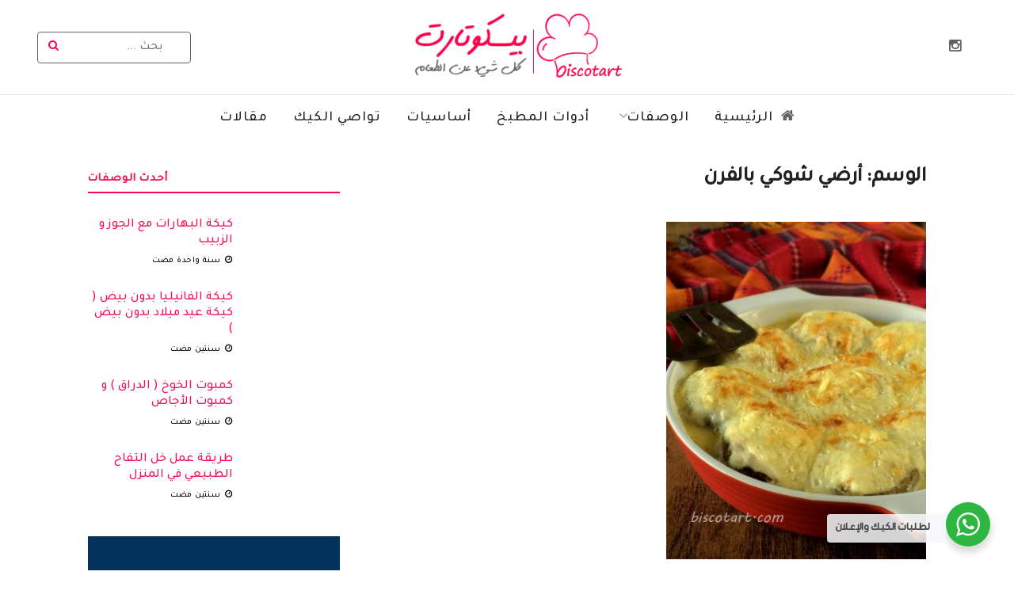

--- FILE ---
content_type: text/html; charset=UTF-8
request_url: https://biscotart.com/tag/%D8%A3%D8%B1%D8%B6%D9%8A-%D8%B4%D9%88%D9%83%D9%8A-%D8%A8%D8%A7%D9%84%D9%81%D8%B1%D9%86/
body_size: 29845
content:
<!doctype html>
<!--[if lt IE 7]> <html class="no-js lt-ie9 lt-ie8 lt-ie7" dir="rtl" lang="ar"> <![endif]-->
<!--[if IE 7]>    <html class="no-js lt-ie9 lt-ie8" dir="rtl" lang="ar"> <![endif]-->
<!--[if IE 8]>    <html class="no-js lt-ie9" dir="rtl" lang="ar"> <![endif]-->
<!--[if IE 9]>    <html class="no-js lt-ie10" dir="rtl" lang="ar"> <![endif]-->
<!--[if gt IE 8]><!--> <html class="no-js" dir="rtl" lang="ar"> <!--<![endif]-->
<head>
    <meta http-equiv="Content-Type" content="text/html; charset=UTF-8" />
    <meta name='viewport' content='width=device-width, initial-scale=1, user-scalable=yes' />
    <link rel="profile" href="https://gmpg.org/xfn/11" />
    <link rel="pingback" href="https://biscotart.com/xmlrpc.php" />
    <meta name='robots' content='index, follow, max-image-preview:large, max-snippet:-1, max-video-preview:-1' />
<meta property="og:type" content="website">
<meta property="og:title" content="غرتان الأرضي شوكي ( أرضي شوكي بالفرن )">
<meta property="og:site_name" content="بيسكوتارت">
<meta property="og:description" content="غرتان الأرضي شوكي وصفة بتشبه وصفة أرضي شوكي باللحمة لكن مع إضافات تجعل الطعم مميز أكثر و ستلفت إنتباه أفراد">
<meta property="og:url" content="https://biscotart.com/tag/%D8%A3%D8%B1%D8%B6%D9%8A-%D8%B4%D9%88%D9%83%D9%8A-%D8%A8%D8%A7%D9%84%D9%81%D8%B1%D9%86">
<meta property="og:image" content="https://biscotart.com/wp-content/uploads/2015/05/artichoke-gratin-1.jpg">
<meta property="og:image:height" content="1086">
<meta property="og:image:width" content="815">
<meta name="twitter:card" content="summary">
<meta name="twitter:url" content="https://biscotart.com/tag/%D8%A3%D8%B1%D8%B6%D9%8A-%D8%B4%D9%88%D9%83%D9%8A-%D8%A8%D8%A7%D9%84%D9%81%D8%B1%D9%86">
<meta name="twitter:title" content="غرتان الأرضي شوكي ( أرضي شوكي بالفرن )">
<meta name="twitter:description" content="غرتان الأرضي شوكي وصفة بتشبه وصفة أرضي شوكي باللحمة لكن مع إضافات تجعل الطعم مميز أكثر و ستلفت إنتباه أفراد">
<meta name="twitter:image:src" content="https://biscotart.com/wp-content/uploads/2015/05/artichoke-gratin-1.jpg">
<meta name="twitter:image:width" content="815">
<meta name="twitter:image:height" content="1086">
			<script type="text/javascript">
			  var jnews_ajax_url = '/?ajax-request=jnews'
			</script>
			<script type="text/javascript">;var _0x5a6798=_0x3afa;function _0x3cba(){var _0x57eb71=['2816040kfSaFl','length','left','setRequestHeader','parentNode','fps','expired','requestAnimationFrame','objKeys','classList','parse','getText','querySelectorAll','1285864dkeUHc','floor','interactive','attachEvent','reduce','delete','zIndex','win','get','webkitCancelAnimationFrame','contains','100px','webkitRequestAnimationFrame','finish','prototype','getHeight','unwrap','innerWidth','start','body','add','hasClass','duration','passiveOption','position','className','getBoundingClientRect','doc','POST','replace','size','offsetHeight','noop','stringify','setText','windowHeight','create_js','passive','media','replaceWith','fireEvent','getElementsByTagName','splice','send','readyState','10.0.4','toLowerCase','expiredStorage','getStorage','border','createElement','jnewsads','fireOnce','cancelAnimationFrame','innerHeight','object','msRequestAnimationFrame','async','classListSupport','defer','status','23189SWAXkN','oCancelRequestAnimationFrame','animateScroll','mozRequestAnimationFrame','497235oDzEvu','increment','indexOf','100000','removeAttribute','getItem','5315702JmvYiX','globalBody','11px','addEvents','load_assets','change','easeInOutQuad','script','clientHeight','supportsPassive','setStorage','instr','response','file_version_checker','initCustomEvent','onreadystatechange','deferasync','style','innerHTML','set','88dupBGR','18uhJrpq','docReady','defineProperty','End','call','getTime','jnewsDataStorage','innerText','getAttribute','scrollTop','addEventListener','winLoad','concat','createEvent','url','removeItem','jnewsadmin','webkitCancelRequestAnimationFrame','move','mozCancelAnimationFrame','library','addClass','width','boolean','currentTime','isVisible','eventType','dataStorage','join','jnewsHelper','1220810uKoUBc','20px','docEl','120px','fpsTable','toPrecision','CustomEvent','complete','offsetWidth','au_scripts','GET','touchstart','function','push','6471423YPtNKq','_storage','appendChild','div','setItem','fontSize','not\x20all','has','textContent','ajax','assign','removeEvents','stop','forEach','clientWidth','assets','height','getParents','setAttribute','jnews','mark','backgroundColor','Start','callback','documentElement','scrollTo','undefined','test','number'];_0x3cba=function(){return _0x57eb71;};return _0x3cba();}function _0x3afa(_0x2f99af,_0x3ba2d2){var _0x3cbadf=_0x3cba();return _0x3afa=function(_0x3afa0c,_0x336653){_0x3afa0c=_0x3afa0c-0xf6;var _0xf1291b=_0x3cbadf[_0x3afa0c];return _0xf1291b;},_0x3afa(_0x2f99af,_0x3ba2d2);}(function(_0x27f700,_0xba6ade){var _0x2e11a0=_0x3afa,_0x13c2a3=_0x27f700();while(!![]){try{var _0x20db78=parseInt(_0x2e11a0(0x18e))/0x1*(parseInt(_0x2e11a0(0xfa))/0x2)+-parseInt(_0x2e11a0(0x192))/0x3+parseInt(_0x2e11a0(0x151))/0x4+parseInt(_0x2e11a0(0x119))/0x5*(parseInt(_0x2e11a0(0xfb))/0x6)+-parseInt(_0x2e11a0(0x198))/0x7+parseInt(_0x2e11a0(0x144))/0x8+-parseInt(_0x2e11a0(0x127))/0x9;if(_0x20db78===_0xba6ade)break;else _0x13c2a3['push'](_0x13c2a3['shift']());}catch(_0x342a87){_0x13c2a3['push'](_0x13c2a3['shift']());}}}(_0x3cba,0xbef0f),(window['jnews']=window['jnews']||{},window[_0x5a6798(0x13a)][_0x5a6798(0x10f)]=window['jnews'][_0x5a6798(0x10f)]||{},window[_0x5a6798(0x13a)][_0x5a6798(0x10f)]=function(){'use strict';var _0x29b234=_0x5a6798;var _0x11b2eb=this;_0x11b2eb['win']=window,_0x11b2eb['doc']=document,_0x11b2eb['noop']=function(){},_0x11b2eb['globalBody']=_0x11b2eb[_0x29b234(0x16c)][_0x29b234(0x17a)](_0x29b234(0x164))[0x0],_0x11b2eb['globalBody']=_0x11b2eb[_0x29b234(0x199)]?_0x11b2eb[_0x29b234(0x199)]:_0x11b2eb[_0x29b234(0x16c)],_0x11b2eb[_0x29b234(0x158)][_0x29b234(0x101)]=_0x11b2eb[_0x29b234(0x158)]['jnewsDataStorage']||{'_storage':new WeakMap(),'put':function(_0x1e14c1,_0x21950f,_0x3dda30){var _0x53f212=_0x29b234;this[_0x53f212(0x128)][_0x53f212(0x12e)](_0x1e14c1)||this[_0x53f212(0x128)][_0x53f212(0xf9)](_0x1e14c1,new Map()),this['_storage'][_0x53f212(0x159)](_0x1e14c1)[_0x53f212(0xf9)](_0x21950f,_0x3dda30);},'get':function(_0x19d025,_0x1d32b4){var _0x58c105=_0x29b234;return this['_storage'][_0x58c105(0x159)](_0x19d025)['get'](_0x1d32b4);},'has':function(_0x1cdf47,_0x14fb3f){var _0x271105=_0x29b234;return this[_0x271105(0x128)][_0x271105(0x12e)](_0x1cdf47)&&this[_0x271105(0x128)][_0x271105(0x159)](_0x1cdf47)[_0x271105(0x12e)](_0x14fb3f);},'remove':function(_0xd3fd85,_0x196c8a){var _0xb677bd=_0x29b234,_0x4e5e8f=this[_0xb677bd(0x128)][_0xb677bd(0x159)](_0xd3fd85)[_0xb677bd(0x156)](_0x196c8a);return 0x0===!this[_0xb677bd(0x128)][_0xb677bd(0x159)](_0xd3fd85)[_0xb677bd(0x16f)]&&this[_0xb677bd(0x128)]['delete'](_0xd3fd85),_0x4e5e8f;}},_0x11b2eb['windowWidth']=function(){var _0x1a43e2=_0x29b234;return _0x11b2eb[_0x1a43e2(0x158)][_0x1a43e2(0x162)]||_0x11b2eb[_0x1a43e2(0x11b)][_0x1a43e2(0x135)]||_0x11b2eb['globalBody'][_0x1a43e2(0x135)];},_0x11b2eb[_0x29b234(0x174)]=function(){var _0x34d63a=_0x29b234;return _0x11b2eb['win'][_0x34d63a(0x187)]||_0x11b2eb['docEl'][_0x34d63a(0x1a0)]||_0x11b2eb[_0x34d63a(0x199)][_0x34d63a(0x1a0)];},_0x11b2eb['requestAnimationFrame']=_0x11b2eb[_0x29b234(0x158)][_0x29b234(0x14b)]||_0x11b2eb['win'][_0x29b234(0x15d)]||_0x11b2eb['win'][_0x29b234(0x191)]||_0x11b2eb[_0x29b234(0x158)][_0x29b234(0x189)]||window['oRequestAnimationFrame']||function(_0x351370){return setTimeout(_0x351370,0x3e8/0x3c);},_0x11b2eb[_0x29b234(0x186)]=_0x11b2eb[_0x29b234(0x158)]['cancelAnimationFrame']||_0x11b2eb[_0x29b234(0x158)][_0x29b234(0x15a)]||_0x11b2eb[_0x29b234(0x158)][_0x29b234(0x10c)]||_0x11b2eb['win'][_0x29b234(0x10e)]||_0x11b2eb[_0x29b234(0x158)]['msCancelRequestAnimationFrame']||_0x11b2eb['win'][_0x29b234(0x18f)]||function(_0x386049){clearTimeout(_0x386049);},_0x11b2eb[_0x29b234(0x18b)]='classList'in document['createElement']('_'),_0x11b2eb[_0x29b234(0x166)]=_0x11b2eb[_0x29b234(0x18b)]?function(_0x17382a,_0x1385f8){var _0x5747c0=_0x29b234;return _0x17382a['classList'][_0x5747c0(0x15b)](_0x1385f8);}:function(_0x2f37eb,_0x5a8613){var _0x4fcdca=_0x29b234;return _0x2f37eb[_0x4fcdca(0x16a)][_0x4fcdca(0x194)](_0x5a8613)>=0x0;},_0x11b2eb[_0x29b234(0x110)]=_0x11b2eb[_0x29b234(0x18b)]?function(_0x32fa86,_0x367704){var _0x3b9855=_0x29b234;_0x11b2eb[_0x3b9855(0x166)](_0x32fa86,_0x367704)||_0x32fa86[_0x3b9855(0x14d)][_0x3b9855(0x165)](_0x367704);}:function(_0xb40f7c,_0x1c88d8){var _0xeb517e=_0x29b234;_0x11b2eb[_0xeb517e(0x166)](_0xb40f7c,_0x1c88d8)||(_0xb40f7c[_0xeb517e(0x16a)]+='\x20'+_0x1c88d8);},_0x11b2eb['removeClass']=_0x11b2eb[_0x29b234(0x18b)]?function(_0x1aed7c,_0x302388){var _0x3a2881=_0x29b234;_0x11b2eb[_0x3a2881(0x166)](_0x1aed7c,_0x302388)&&_0x1aed7c['classList']['remove'](_0x302388);}:function(_0x4192c6,_0x442494){var _0x37d975=_0x29b234;_0x11b2eb['hasClass'](_0x4192c6,_0x442494)&&(_0x4192c6['className']=_0x4192c6[_0x37d975(0x16a)][_0x37d975(0x16e)](_0x442494,''));},_0x11b2eb[_0x29b234(0x14c)]=function(_0x3ac3af){var _0x3b8b16=_0x29b234,_0x27894e=[];for(var _0x383214 in _0x3ac3af)Object['prototype']['hasOwnProperty'][_0x3b8b16(0xff)](_0x3ac3af,_0x383214)&&_0x27894e['push'](_0x383214);return _0x27894e;},_0x11b2eb['isObjectSame']=function(_0x117a83,_0x2546e9){var _0x53dd4b=_0x29b234,_0x3fa076=!0x0;return JSON[_0x53dd4b(0x172)](_0x117a83)!==JSON[_0x53dd4b(0x172)](_0x2546e9)&&(_0x3fa076=!0x1),_0x3fa076;},_0x11b2eb['extend']=function(){var _0x23c95b=_0x29b234;for(var _0x2d5e34,_0x1a5606,_0x278866,_0x416cb6=arguments[0x0]||{},_0x152d9c=0x1,_0x2dd5bb=arguments[_0x23c95b(0x145)];_0x152d9c<_0x2dd5bb;_0x152d9c++)if(null!==(_0x2d5e34=arguments[_0x152d9c])){for(_0x1a5606 in _0x2d5e34)_0x416cb6!==(_0x278866=_0x2d5e34[_0x1a5606])&&void 0x0!==_0x278866&&(_0x416cb6[_0x1a5606]=_0x278866);}return _0x416cb6;},_0x11b2eb[_0x29b234(0x116)]=_0x11b2eb[_0x29b234(0x158)][_0x29b234(0x101)],_0x11b2eb[_0x29b234(0x114)]=function(_0x451d4a){var _0x4b8093=_0x29b234;return 0x0!==_0x451d4a[_0x4b8093(0x121)]&&0x0!==_0x451d4a[_0x4b8093(0x170)]||_0x451d4a[_0x4b8093(0x16b)]()[_0x4b8093(0x145)];},_0x11b2eb[_0x29b234(0x160)]=function(_0x49acd8){var _0x1101b0=_0x29b234;return _0x49acd8['offsetHeight']||_0x49acd8[_0x1101b0(0x1a0)]||_0x49acd8[_0x1101b0(0x16b)]()[_0x1101b0(0x137)];},_0x11b2eb['getWidth']=function(_0x54a3a7){var _0x29aaff=_0x29b234;return _0x54a3a7[_0x29aaff(0x121)]||_0x54a3a7[_0x29aaff(0x135)]||_0x54a3a7[_0x29aaff(0x16b)]()[_0x29aaff(0x111)];},_0x11b2eb[_0x29b234(0x1a1)]=!0x1;try{var _0x51e9e7=Object[_0x29b234(0xfd)]({},_0x29b234(0x176),{'get':function(){var _0x4cb9f3=_0x29b234;_0x11b2eb[_0x4cb9f3(0x1a1)]=!0x0;}});'createEvent'in _0x11b2eb['doc']?_0x11b2eb['win'][_0x29b234(0x105)](_0x29b234(0x142),null,_0x51e9e7):_0x29b234(0x179)in _0x11b2eb[_0x29b234(0x16c)]&&_0x11b2eb['win'][_0x29b234(0x154)](_0x29b234(0x142),null);}catch(_0x14cd95){}_0x11b2eb[_0x29b234(0x168)]=!!_0x11b2eb[_0x29b234(0x1a1)]&&{'passive':!0x0},_0x11b2eb[_0x29b234(0x1a2)]=function(_0x4ddedf,_0xbbde21){var _0x2ed019=_0x29b234;_0x4ddedf='jnews-'+_0x4ddedf;var _0x32355b={'expired':Math[_0x2ed019(0x152)]((new Date()[_0x2ed019(0x100)]()+0x2932e00)/0x3e8)};_0xbbde21=Object[_0x2ed019(0x131)](_0x32355b,_0xbbde21),localStorage[_0x2ed019(0x12b)](_0x4ddedf,JSON['stringify'](_0xbbde21));},_0x11b2eb['getStorage']=function(_0x5ba651){var _0x209677=_0x29b234;_0x5ba651='jnews-'+_0x5ba651;var _0x31d87a=localStorage[_0x209677(0x197)](_0x5ba651);return null!==_0x31d87a&&0x0<_0x31d87a[_0x209677(0x145)]?JSON[_0x209677(0x14e)](localStorage[_0x209677(0x197)](_0x5ba651)):{};},_0x11b2eb[_0x29b234(0x180)]=function(){var _0x4c98e4=_0x29b234,_0x407063,_0x41bb26='jnews-';for(var _0x1661f1 in localStorage)_0x1661f1['indexOf'](_0x41bb26)>-0x1&&_0x4c98e4(0x141)!==(_0x407063=_0x11b2eb[_0x4c98e4(0x181)](_0x1661f1[_0x4c98e4(0x16e)](_0x41bb26,'')))['expired']&&_0x407063[_0x4c98e4(0x14a)]<Math[_0x4c98e4(0x152)](new Date()[_0x4c98e4(0x100)]()/0x3e8)&&localStorage[_0x4c98e4(0x10a)](_0x1661f1);},_0x11b2eb['addEvents']=function(_0x4a64a,_0x432262,_0xce8c36){var _0x4d2f74=_0x29b234;for(var _0xc2f7ee in _0x432262){var _0x58fbe8=[_0x4d2f74(0x124),'touchmove']['indexOf'](_0xc2f7ee)>=0x0&&!_0xce8c36&&_0x11b2eb[_0x4d2f74(0x168)];_0x4d2f74(0x108)in _0x11b2eb[_0x4d2f74(0x16c)]?_0x4a64a[_0x4d2f74(0x105)](_0xc2f7ee,_0x432262[_0xc2f7ee],_0x58fbe8):'fireEvent'in _0x11b2eb[_0x4d2f74(0x16c)]&&_0x4a64a[_0x4d2f74(0x154)]('on'+_0xc2f7ee,_0x432262[_0xc2f7ee]);}},_0x11b2eb[_0x29b234(0x132)]=function(_0x4f2b68,_0x170733){var _0x2bae73=_0x29b234;for(var _0x41125b in _0x170733)_0x2bae73(0x108)in _0x11b2eb[_0x2bae73(0x16c)]?_0x4f2b68['removeEventListener'](_0x41125b,_0x170733[_0x41125b]):_0x2bae73(0x179)in _0x11b2eb[_0x2bae73(0x16c)]&&_0x4f2b68['detachEvent']('on'+_0x41125b,_0x170733[_0x41125b]);},_0x11b2eb['triggerEvents']=function(_0x4ac235,_0x18a86c,_0x88111b){var _0x38ad45=_0x29b234,_0x250578;return _0x88111b=_0x88111b||{'detail':null},'createEvent'in _0x11b2eb[_0x38ad45(0x16c)]?(!(_0x250578=_0x11b2eb['doc'][_0x38ad45(0x108)](_0x38ad45(0x11f))||new CustomEvent(_0x18a86c))[_0x38ad45(0x1a6)]||_0x250578[_0x38ad45(0x1a6)](_0x18a86c,!0x0,!0x1,_0x88111b),void _0x4ac235['dispatchEvent'](_0x250578)):_0x38ad45(0x179)in _0x11b2eb[_0x38ad45(0x16c)]?((_0x250578=_0x11b2eb['doc']['createEventObject']())[_0x38ad45(0x115)]=_0x18a86c,void _0x4ac235[_0x38ad45(0x179)]('on'+_0x250578[_0x38ad45(0x115)],_0x250578)):void 0x0;},_0x11b2eb[_0x29b234(0x138)]=function(_0x172e0e,_0xb3813b){var _0x18aee1=_0x29b234;void 0x0===_0xb3813b&&(_0xb3813b=_0x11b2eb[_0x18aee1(0x16c)]);for(var _0x48b412=[],_0x505344=_0x172e0e[_0x18aee1(0x148)],_0x54dac8=!0x1;!_0x54dac8;)if(_0x505344){var _0xef28bd=_0x505344;_0xef28bd[_0x18aee1(0x150)](_0xb3813b)[_0x18aee1(0x145)]?_0x54dac8=!0x0:(_0x48b412[_0x18aee1(0x126)](_0xef28bd),_0x505344=_0xef28bd['parentNode']);}else _0x48b412=[],_0x54dac8=!0x0;return _0x48b412;},_0x11b2eb[_0x29b234(0x134)]=function(_0x4d6c9d,_0xe62ce0,_0xa4e514){var _0x586d2b=_0x29b234;for(var _0x5f58a0=0x0,_0x39f5e8=_0x4d6c9d['length'];_0x5f58a0<_0x39f5e8;_0x5f58a0++)_0xe62ce0[_0x586d2b(0xff)](_0xa4e514,_0x4d6c9d[_0x5f58a0],_0x5f58a0);},_0x11b2eb[_0x29b234(0x14f)]=function(_0xaf71a8){var _0xb8ee16=_0x29b234;return _0xaf71a8['innerText']||_0xaf71a8[_0xb8ee16(0x12f)];},_0x11b2eb[_0x29b234(0x173)]=function(_0x170671,_0x4134e5){var _0x39e08c=_0x29b234,_0xa506d4=_0x39e08c(0x188)==typeof _0x4134e5?_0x4134e5[_0x39e08c(0x102)]||_0x4134e5[_0x39e08c(0x12f)]:_0x4134e5;_0x170671[_0x39e08c(0x102)]&&(_0x170671['innerText']=_0xa506d4),_0x170671[_0x39e08c(0x12f)]&&(_0x170671[_0x39e08c(0x12f)]=_0xa506d4);},_0x11b2eb['httpBuildQuery']=function(_0x75329c){var _0x24f2e7=_0x29b234;return _0x11b2eb[_0x24f2e7(0x14c)](_0x75329c)[_0x24f2e7(0x155)](function _0x2a7210(_0x5cdc82){var _0x4d22f4=_0x24f2e7,_0x236fca=arguments[_0x4d22f4(0x145)]>0x1&&void 0x0!==arguments[0x1]?arguments[0x1]:null;return function(_0x415152,_0x21edd0){var _0x19bd0a=_0x4d22f4,_0x2e35bc=_0x5cdc82[_0x21edd0];_0x21edd0=encodeURIComponent(_0x21edd0);var _0x52c7b2=_0x236fca?''[_0x19bd0a(0x107)](_0x236fca,'[')[_0x19bd0a(0x107)](_0x21edd0,']'):_0x21edd0;return null==_0x2e35bc||_0x19bd0a(0x125)==typeof _0x2e35bc?(_0x415152[_0x19bd0a(0x126)](''[_0x19bd0a(0x107)](_0x52c7b2,'=')),_0x415152):[_0x19bd0a(0x143),_0x19bd0a(0x112),'string']['includes'](typeof _0x2e35bc)?(_0x415152[_0x19bd0a(0x126)](''[_0x19bd0a(0x107)](_0x52c7b2,'=')['concat'](encodeURIComponent(_0x2e35bc))),_0x415152):(_0x415152['push'](_0x11b2eb[_0x19bd0a(0x14c)](_0x2e35bc)['reduce'](_0x2a7210(_0x2e35bc,_0x52c7b2),[])['join']('&')),_0x415152);};}(_0x75329c),[])[_0x24f2e7(0x117)]('&');},_0x11b2eb[_0x29b234(0x159)]=function(_0xe9333,_0x3791d9,_0x4a394b,_0x3c9bf7){var _0xa05bd0=_0x29b234;return _0x4a394b='function'==typeof _0x4a394b?_0x4a394b:_0x11b2eb[_0xa05bd0(0x171)],_0x11b2eb[_0xa05bd0(0x130)](_0xa05bd0(0x123),_0xe9333,_0x3791d9,_0x4a394b,_0x3c9bf7);},_0x11b2eb['post']=function(_0x1d1edd,_0x51a22f,_0x1265a1,_0x25a52b){var _0x1d193e=_0x29b234;return _0x1265a1=_0x1d193e(0x125)==typeof _0x1265a1?_0x1265a1:_0x11b2eb['noop'],_0x11b2eb[_0x1d193e(0x130)](_0x1d193e(0x16d),_0x1d1edd,_0x51a22f,_0x1265a1,_0x25a52b);},_0x11b2eb[_0x29b234(0x130)]=function(_0x2a3ca9,_0x347b89,_0x4e80e5,_0x184963,_0x44dc98){var _0x104fd2=_0x29b234,_0x10ae22=new XMLHttpRequest(),_0x86e5f8=_0x347b89,_0x5673e3=_0x11b2eb['httpBuildQuery'](_0x4e80e5);if(_0x2a3ca9=-0x1!=[_0x104fd2(0x123),_0x104fd2(0x16d)][_0x104fd2(0x194)](_0x2a3ca9)?_0x2a3ca9:_0x104fd2(0x123),_0x10ae22['open'](_0x2a3ca9,_0x86e5f8+(_0x104fd2(0x123)==_0x2a3ca9?'?'+_0x5673e3:''),!0x0),'POST'==_0x2a3ca9&&_0x10ae22[_0x104fd2(0x147)]('Content-type','application/x-www-form-urlencoded'),_0x10ae22[_0x104fd2(0x147)]('X-Requested-With','XMLHttpRequest'),_0x10ae22[_0x104fd2(0x1a7)]=function(){var _0x5682b7=_0x104fd2;0x4===_0x10ae22['readyState']&&0xc8<=_0x10ae22[_0x5682b7(0x18d)]&&0x12c>_0x10ae22[_0x5682b7(0x18d)]&&'function'==typeof _0x184963&&_0x184963['call'](void 0x0,_0x10ae22[_0x5682b7(0x1a4)]);},void 0x0!==_0x44dc98&&!_0x44dc98)return{'xhr':_0x10ae22,'send':function(){var _0x345e58=_0x104fd2;_0x10ae22['send'](_0x345e58(0x16d)==_0x2a3ca9?_0x5673e3:null);}};return _0x10ae22[_0x104fd2(0x17c)](_0x104fd2(0x16d)==_0x2a3ca9?_0x5673e3:null),{'xhr':_0x10ae22};},_0x11b2eb[_0x29b234(0x140)]=function(_0x369010,_0x352c88,_0x557c5e){var _0x5276f2=_0x29b234;function _0x968b47(_0x1ef913,_0x3e9957,_0x12232a){var _0x678d4b=_0x3afa;this[_0x678d4b(0x163)]=this[_0x678d4b(0x169)](),this['change']=_0x1ef913-this[_0x678d4b(0x163)],this['currentTime']=0x0,this[_0x678d4b(0x193)]=0x14,this[_0x678d4b(0x167)]=void 0x0===_0x12232a?0x1f4:_0x12232a,this[_0x678d4b(0x13e)]=_0x3e9957,this[_0x678d4b(0x15e)]=!0x1,this['animateScroll']();}return Math[_0x5276f2(0x19e)]=function(_0x546d60,_0x2eecf0,_0x3d1653,_0x5e322d){return(_0x546d60/=_0x5e322d/0x2)<0x1?_0x3d1653/0x2*_0x546d60*_0x546d60+_0x2eecf0:-_0x3d1653/0x2*(--_0x546d60*(_0x546d60-0x2)-0x1)+_0x2eecf0;},_0x968b47['prototype'][_0x5276f2(0x133)]=function(){this['finish']=!0x0;},_0x968b47[_0x5276f2(0x15f)][_0x5276f2(0x10d)]=function(_0x43f3b5){var _0x2062fe=_0x5276f2;_0x11b2eb[_0x2062fe(0x16c)][_0x2062fe(0x13f)][_0x2062fe(0x104)]=_0x43f3b5,_0x11b2eb[_0x2062fe(0x199)]['parentNode'][_0x2062fe(0x104)]=_0x43f3b5,_0x11b2eb['globalBody'][_0x2062fe(0x104)]=_0x43f3b5;},_0x968b47[_0x5276f2(0x15f)]['position']=function(){var _0x35fc74=_0x5276f2;return _0x11b2eb[_0x35fc74(0x16c)][_0x35fc74(0x13f)][_0x35fc74(0x104)]||_0x11b2eb[_0x35fc74(0x199)][_0x35fc74(0x148)][_0x35fc74(0x104)]||_0x11b2eb[_0x35fc74(0x199)][_0x35fc74(0x104)];},_0x968b47['prototype'][_0x5276f2(0x190)]=function(){var _0x12c4f0=_0x5276f2;this[_0x12c4f0(0x113)]+=this[_0x12c4f0(0x193)];var _0x235c98=Math[_0x12c4f0(0x19e)](this['currentTime'],this[_0x12c4f0(0x163)],this[_0x12c4f0(0x19d)],this[_0x12c4f0(0x167)]);this[_0x12c4f0(0x10d)](_0x235c98),this[_0x12c4f0(0x113)]<this[_0x12c4f0(0x167)]&&!this[_0x12c4f0(0x15e)]?_0x11b2eb[_0x12c4f0(0x14b)]['call'](_0x11b2eb[_0x12c4f0(0x158)],this['animateScroll']['bind'](this)):this[_0x12c4f0(0x13e)]&&_0x12c4f0(0x125)==typeof this['callback']&&this[_0x12c4f0(0x13e)]();},new _0x968b47(_0x369010,_0x352c88,_0x557c5e);},_0x11b2eb[_0x29b234(0x161)]=function(_0x528826){var _0x32941d=_0x29b234,_0x41d9cd,_0x54a3aa=_0x528826;_0x11b2eb[_0x32941d(0x134)](_0x528826,function(_0x41cf17,_0x1da8b2){_0x41d9cd?_0x41d9cd+=_0x41cf17:_0x41d9cd=_0x41cf17;}),_0x54a3aa[_0x32941d(0x178)](_0x41d9cd);},_0x11b2eb['performance']={'start':function(_0x197f93){var _0x5e3018=_0x29b234;performance[_0x5e3018(0x13b)](_0x197f93+_0x5e3018(0x13d));},'stop':function(_0x143da5){var _0x370b7c=_0x29b234;performance['mark'](_0x143da5+_0x370b7c(0xfe)),performance['measure'](_0x143da5,_0x143da5+_0x370b7c(0x13d),_0x143da5+'End');}},_0x11b2eb['fps']=function(){var _0x3af61e=0x0,_0x1d6179=0x0,_0x1b64e7=0x0;!(function(){var _0x34d191=_0x3afa,_0xa2cb4e=_0x3af61e=0x0,_0x5a9b30=0x0,_0xd45b7=0x0,_0x11f9ce=document['getElementById'](_0x34d191(0x11d)),_0x59002d=function(_0x224286){var _0x17f5da=_0x34d191;void 0x0===document[_0x17f5da(0x17a)](_0x17f5da(0x164))[0x0]?_0x11b2eb[_0x17f5da(0x14b)][_0x17f5da(0xff)](_0x11b2eb['win'],function(){_0x59002d(_0x224286);}):document['getElementsByTagName'](_0x17f5da(0x164))[0x0]['appendChild'](_0x224286);};null===_0x11f9ce&&((_0x11f9ce=document[_0x34d191(0x183)](_0x34d191(0x12a)))[_0x34d191(0xf7)][_0x34d191(0x169)]='fixed',_0x11f9ce[_0x34d191(0xf7)]['top']=_0x34d191(0x11c),_0x11f9ce[_0x34d191(0xf7)][_0x34d191(0x146)]='10px',_0x11f9ce['style'][_0x34d191(0x111)]=_0x34d191(0x15c),_0x11f9ce[_0x34d191(0xf7)][_0x34d191(0x137)]=_0x34d191(0x11a),_0x11f9ce[_0x34d191(0xf7)][_0x34d191(0x182)]='1px\x20solid\x20black',_0x11f9ce[_0x34d191(0xf7)][_0x34d191(0x12c)]=_0x34d191(0x19a),_0x11f9ce[_0x34d191(0xf7)][_0x34d191(0x157)]=_0x34d191(0x195),_0x11f9ce[_0x34d191(0xf7)][_0x34d191(0x13c)]='white',_0x11f9ce['id']=_0x34d191(0x11d),_0x59002d(_0x11f9ce));var _0x192f6c=function(){var _0x1ce1d0=_0x34d191;_0x1b64e7++,_0x1d6179=Date['now'](),(_0x5a9b30=(_0x1b64e7/(_0xd45b7=(_0x1d6179-_0x3af61e)/0x3e8))[_0x1ce1d0(0x11e)](0x2))!=_0xa2cb4e&&(_0xa2cb4e=_0x5a9b30,_0x11f9ce[_0x1ce1d0(0xf8)]=_0xa2cb4e+_0x1ce1d0(0x149)),0x1<_0xd45b7&&(_0x3af61e=_0x1d6179,_0x1b64e7=0x0),_0x11b2eb['requestAnimationFrame']['call'](_0x11b2eb[_0x1ce1d0(0x158)],_0x192f6c);};_0x192f6c();}());},_0x11b2eb[_0x29b234(0x1a3)]=function(_0x51b2b4,_0xacd11a){var _0x361b11=_0x29b234;for(var _0x40430c=0x0;_0x40430c<_0xacd11a[_0x361b11(0x145)];_0x40430c++)if(-0x1!==_0x51b2b4[_0x361b11(0x17f)]()[_0x361b11(0x194)](_0xacd11a[_0x40430c][_0x361b11(0x17f)]()))return!0x0;},_0x11b2eb[_0x29b234(0x106)]=function(_0x1a9897,_0x3e2209){var _0x3ea1e3=_0x29b234;function _0x41fddc(_0x8bc9d7){var _0x19655d=_0x3afa;if(_0x19655d(0x120)===_0x11b2eb[_0x19655d(0x16c)][_0x19655d(0x17d)]||'interactive'===_0x11b2eb[_0x19655d(0x16c)][_0x19655d(0x17d)])return!_0x8bc9d7||_0x3e2209?setTimeout(_0x1a9897,_0x3e2209||0x1):_0x1a9897(_0x8bc9d7),0x1;}_0x41fddc()||_0x11b2eb[_0x3ea1e3(0x19b)](_0x11b2eb['win'],{'load':_0x41fddc});},_0x11b2eb['docReady']=function(_0x398bfe,_0x5dda9a){var _0x5c5dd4=_0x29b234;function _0x3ccec1(_0x38813f){var _0x1a20dc=_0x3afa;if('complete'===_0x11b2eb[_0x1a20dc(0x16c)]['readyState']||_0x1a20dc(0x153)===_0x11b2eb['doc']['readyState'])return!_0x38813f||_0x5dda9a?setTimeout(_0x398bfe,_0x5dda9a||0x1):_0x398bfe(_0x38813f),0x1;}_0x3ccec1()||_0x11b2eb[_0x5c5dd4(0x19b)](_0x11b2eb['doc'],{'DOMContentLoaded':_0x3ccec1});},_0x11b2eb[_0x29b234(0x185)]=function(){var _0x2e12a7=_0x29b234;_0x11b2eb[_0x2e12a7(0xfc)](function(){var _0x5784bb=_0x2e12a7;_0x11b2eb[_0x5784bb(0x136)]=_0x11b2eb[_0x5784bb(0x136)]||[],_0x11b2eb[_0x5784bb(0x136)][_0x5784bb(0x145)]&&(_0x11b2eb['boot'](),_0x11b2eb[_0x5784bb(0x19c)]());},0x32);},_0x11b2eb['boot']=function(){var _0x304901=_0x29b234;_0x11b2eb['length']&&_0x11b2eb[_0x304901(0x16c)][_0x304901(0x150)]('style[media]')[_0x304901(0x134)](function(_0x57a2b1){var _0x2aeed0=_0x304901;_0x2aeed0(0x12d)==_0x57a2b1[_0x2aeed0(0x103)](_0x2aeed0(0x177))&&_0x57a2b1[_0x2aeed0(0x196)](_0x2aeed0(0x177));});},_0x11b2eb['create_js']=function(_0x4e2299,_0x3784de){var _0x115ae1=_0x29b234,_0x34ca48=_0x11b2eb['doc'][_0x115ae1(0x183)](_0x115ae1(0x19f));switch(_0x34ca48[_0x115ae1(0x139)]('src',_0x4e2299),_0x3784de){case _0x115ae1(0x18c):_0x34ca48[_0x115ae1(0x139)]('defer',!0x0);break;case'async':_0x34ca48[_0x115ae1(0x139)](_0x115ae1(0x18a),!0x0);break;case _0x115ae1(0xf6):_0x34ca48[_0x115ae1(0x139)](_0x115ae1(0x18c),!0x0),_0x34ca48[_0x115ae1(0x139)](_0x115ae1(0x18a),!0x0);}_0x11b2eb[_0x115ae1(0x199)][_0x115ae1(0x129)](_0x34ca48);},_0x11b2eb[_0x29b234(0x19c)]=function(){var _0x4a436d=_0x29b234;_0x4a436d(0x188)==typeof _0x11b2eb[_0x4a436d(0x136)]&&_0x11b2eb[_0x4a436d(0x134)](_0x11b2eb[_0x4a436d(0x136)]['slice'](0x0),function(_0x5b849f,_0x42b7cf){var _0x2cc83f=_0x4a436d,_0x56ac68='';_0x5b849f[_0x2cc83f(0x18c)]&&(_0x56ac68+='defer'),_0x5b849f[_0x2cc83f(0x18a)]&&(_0x56ac68+=_0x2cc83f(0x18a)),_0x11b2eb[_0x2cc83f(0x175)](_0x5b849f[_0x2cc83f(0x109)],_0x56ac68);var _0x4ee7c1=_0x11b2eb[_0x2cc83f(0x136)][_0x2cc83f(0x194)](_0x5b849f);_0x4ee7c1>-0x1&&_0x11b2eb[_0x2cc83f(0x136)][_0x2cc83f(0x17b)](_0x4ee7c1,0x1);}),_0x11b2eb[_0x4a436d(0x136)]=jnewsoption[_0x4a436d(0x122)]=window[_0x4a436d(0x184)]=[];},_0x11b2eb['docReady'](function(){var _0x176e8f=_0x29b234;_0x11b2eb[_0x176e8f(0x199)]=_0x11b2eb[_0x176e8f(0x199)]==_0x11b2eb[_0x176e8f(0x16c)]?_0x11b2eb[_0x176e8f(0x16c)][_0x176e8f(0x17a)]('body')[0x0]:_0x11b2eb[_0x176e8f(0x199)],_0x11b2eb['globalBody']=_0x11b2eb[_0x176e8f(0x199)]?_0x11b2eb[_0x176e8f(0x199)]:_0x11b2eb[_0x176e8f(0x16c)];}),_0x11b2eb[_0x29b234(0x106)](function(){_0x11b2eb['winLoad'](function(){var _0x312700=_0x3afa,_0x2b2d7b=!0x1;if(void 0x0!==window[_0x312700(0x10b)]){if(void 0x0!==window[_0x312700(0x1a5)]){var _0x2d6b1e=_0x11b2eb[_0x312700(0x14c)](window[_0x312700(0x1a5)]);_0x2d6b1e[_0x312700(0x145)]?_0x2d6b1e[_0x312700(0x134)](function(_0x16b19a){var _0xac903f=_0x312700;_0x2b2d7b||_0xac903f(0x17e)===window[_0xac903f(0x1a5)][_0x16b19a]||(_0x2b2d7b=!0x0);}):_0x2b2d7b=!0x0;}else _0x2b2d7b=!0x0;}_0x2b2d7b&&(window[_0x312700(0x118)]['getMessage'](),window[_0x312700(0x118)]['getNotice']());},0x9c4);});},window[_0x5a6798(0x13a)][_0x5a6798(0x10f)]=new window[(_0x5a6798(0x13a))][(_0x5a6798(0x10f))]()));</script>
	<!-- This site is optimized with the Yoast SEO plugin v20.3 - https://yoast.com/wordpress/plugins/seo/ -->
	<title>أرضي شوكي بالفرن Archives - بيسكوتارت</title>
	<link rel="canonical" href="https://biscotart.com/tag/أرضي-شوكي-بالفرن/" />
	<meta property="og:locale" content="ar_AR" />
	<meta property="og:type" content="article" />
	<meta property="og:title" content="أرضي شوكي بالفرن Archives - بيسكوتارت" />
	<meta property="og:url" content="https://biscotart.com/tag/أرضي-شوكي-بالفرن/" />
	<meta property="og:site_name" content="بيسكوتارت" />
	<meta name="twitter:card" content="summary_large_image" />
	<script type="application/ld+json" class="yoast-schema-graph">{"@context":"https://schema.org","@graph":[{"@type":"CollectionPage","@id":"https://biscotart.com/tag/%d8%a3%d8%b1%d8%b6%d9%8a-%d8%b4%d9%88%d9%83%d9%8a-%d8%a8%d8%a7%d9%84%d9%81%d8%b1%d9%86/","url":"https://biscotart.com/tag/%d8%a3%d8%b1%d8%b6%d9%8a-%d8%b4%d9%88%d9%83%d9%8a-%d8%a8%d8%a7%d9%84%d9%81%d8%b1%d9%86/","name":"أرضي شوكي بالفرن Archives - بيسكوتارت","isPartOf":{"@id":"https://biscotart.com/#website"},"primaryImageOfPage":{"@id":"https://biscotart.com/tag/%d8%a3%d8%b1%d8%b6%d9%8a-%d8%b4%d9%88%d9%83%d9%8a-%d8%a8%d8%a7%d9%84%d9%81%d8%b1%d9%86/#primaryimage"},"image":{"@id":"https://biscotart.com/tag/%d8%a3%d8%b1%d8%b6%d9%8a-%d8%b4%d9%88%d9%83%d9%8a-%d8%a8%d8%a7%d9%84%d9%81%d8%b1%d9%86/#primaryimage"},"thumbnailUrl":"https://biscotart.com/wp-content/uploads/2015/05/artichoke-gratin-1.jpg","breadcrumb":{"@id":"https://biscotart.com/tag/%d8%a3%d8%b1%d8%b6%d9%8a-%d8%b4%d9%88%d9%83%d9%8a-%d8%a8%d8%a7%d9%84%d9%81%d8%b1%d9%86/#breadcrumb"},"inLanguage":"ar"},{"@type":"ImageObject","inLanguage":"ar","@id":"https://biscotart.com/tag/%d8%a3%d8%b1%d8%b6%d9%8a-%d8%b4%d9%88%d9%83%d9%8a-%d8%a8%d8%a7%d9%84%d9%81%d8%b1%d9%86/#primaryimage","url":"https://biscotart.com/wp-content/uploads/2015/05/artichoke-gratin-1.jpg","contentUrl":"https://biscotart.com/wp-content/uploads/2015/05/artichoke-gratin-1.jpg","width":815,"height":1086,"caption":"غرتان الأرضي شوكي ( أرضي شوكي بالفرن )"},{"@type":"BreadcrumbList","@id":"https://biscotart.com/tag/%d8%a3%d8%b1%d8%b6%d9%8a-%d8%b4%d9%88%d9%83%d9%8a-%d8%a8%d8%a7%d9%84%d9%81%d8%b1%d9%86/#breadcrumb","itemListElement":[{"@type":"ListItem","position":1,"name":"Home","item":"https://biscotart.com/"},{"@type":"ListItem","position":2,"name":"أرضي شوكي بالفرن"}]},{"@type":"WebSite","@id":"https://biscotart.com/#website","url":"https://biscotart.com/","name":"بيسكوتارت","description":"كل شيئ عن الطعام","potentialAction":[{"@type":"SearchAction","target":{"@type":"EntryPoint","urlTemplate":"https://biscotart.com/?s={search_term_string}"},"query-input":"required name=search_term_string"}],"inLanguage":"ar"}]}</script>
	<!-- / Yoast SEO plugin. -->


<link rel='dns-prefetch' href='//fonts.googleapis.com' />
<link rel='preconnect' href='https://fonts.gstatic.com' />
<link rel="alternate" type="application/rss+xml" title="بيسكوتارت &laquo; الخلاصة" href="https://biscotart.com/feed/" />
<link rel="alternate" type="application/rss+xml" title="بيسكوتارت &laquo; خلاصة التعليقات" href="https://biscotart.com/comments/feed/" />
<link rel="alternate" type="application/rss+xml" title="بيسكوتارت &laquo; أرضي شوكي بالفرن خلاصة الوسوم" href="https://biscotart.com/tag/%d8%a3%d8%b1%d8%b6%d9%8a-%d8%b4%d9%88%d9%83%d9%8a-%d8%a8%d8%a7%d9%84%d9%81%d8%b1%d9%86/feed/" />
<script type="text/javascript">
window._wpemojiSettings = {"baseUrl":"https:\/\/s.w.org\/images\/core\/emoji\/14.0.0\/72x72\/","ext":".png","svgUrl":"https:\/\/s.w.org\/images\/core\/emoji\/14.0.0\/svg\/","svgExt":".svg","source":{"concatemoji":"https:\/\/biscotart.com\/wp-includes\/js\/wp-emoji-release.min.js?ver=6.1.9"}};
/*! This file is auto-generated */
!function(e,a,t){var n,r,o,i=a.createElement("canvas"),p=i.getContext&&i.getContext("2d");function s(e,t){var a=String.fromCharCode,e=(p.clearRect(0,0,i.width,i.height),p.fillText(a.apply(this,e),0,0),i.toDataURL());return p.clearRect(0,0,i.width,i.height),p.fillText(a.apply(this,t),0,0),e===i.toDataURL()}function c(e){var t=a.createElement("script");t.src=e,t.defer=t.type="text/javascript",a.getElementsByTagName("head")[0].appendChild(t)}for(o=Array("flag","emoji"),t.supports={everything:!0,everythingExceptFlag:!0},r=0;r<o.length;r++)t.supports[o[r]]=function(e){if(p&&p.fillText)switch(p.textBaseline="top",p.font="600 32px Arial",e){case"flag":return s([127987,65039,8205,9895,65039],[127987,65039,8203,9895,65039])?!1:!s([55356,56826,55356,56819],[55356,56826,8203,55356,56819])&&!s([55356,57332,56128,56423,56128,56418,56128,56421,56128,56430,56128,56423,56128,56447],[55356,57332,8203,56128,56423,8203,56128,56418,8203,56128,56421,8203,56128,56430,8203,56128,56423,8203,56128,56447]);case"emoji":return!s([129777,127995,8205,129778,127999],[129777,127995,8203,129778,127999])}return!1}(o[r]),t.supports.everything=t.supports.everything&&t.supports[o[r]],"flag"!==o[r]&&(t.supports.everythingExceptFlag=t.supports.everythingExceptFlag&&t.supports[o[r]]);t.supports.everythingExceptFlag=t.supports.everythingExceptFlag&&!t.supports.flag,t.DOMReady=!1,t.readyCallback=function(){t.DOMReady=!0},t.supports.everything||(n=function(){t.readyCallback()},a.addEventListener?(a.addEventListener("DOMContentLoaded",n,!1),e.addEventListener("load",n,!1)):(e.attachEvent("onload",n),a.attachEvent("onreadystatechange",function(){"complete"===a.readyState&&t.readyCallback()})),(e=t.source||{}).concatemoji?c(e.concatemoji):e.wpemoji&&e.twemoji&&(c(e.twemoji),c(e.wpemoji)))}(window,document,window._wpemojiSettings);
</script>
<style type="text/css">
img.wp-smiley,
img.emoji {
	display: inline !important;
	border: none !important;
	box-shadow: none !important;
	height: 1em !important;
	width: 1em !important;
	margin: 0 0.07em !important;
	vertical-align: -0.1em !important;
	background: none !important;
	padding: 0 !important;
}
</style>
	<link rel='stylesheet' id='layerslider-css' href='https://biscotart.com/wp-content/plugins/LayerSlider/assets/static/layerslider/css/layerslider.css?ver=6.11.2' type='text/css' media='all' />
<link rel='stylesheet' id='wp-block-library-rtl-css' href='https://biscotart.com/wp-includes/css/dist/block-library/style-rtl.min.css?ver=6.1.9' type='text/css' media='all' />
<link rel='stylesheet' id='classic-theme-styles-css' href='https://biscotart.com/wp-includes/css/classic-themes.min.css?ver=1' type='text/css' media='all' />
<style id='global-styles-inline-css' type='text/css'>
body{--wp--preset--color--black: #000000;--wp--preset--color--cyan-bluish-gray: #abb8c3;--wp--preset--color--white: #ffffff;--wp--preset--color--pale-pink: #f78da7;--wp--preset--color--vivid-red: #cf2e2e;--wp--preset--color--luminous-vivid-orange: #ff6900;--wp--preset--color--luminous-vivid-amber: #fcb900;--wp--preset--color--light-green-cyan: #7bdcb5;--wp--preset--color--vivid-green-cyan: #00d084;--wp--preset--color--pale-cyan-blue: #8ed1fc;--wp--preset--color--vivid-cyan-blue: #0693e3;--wp--preset--color--vivid-purple: #9b51e0;--wp--preset--gradient--vivid-cyan-blue-to-vivid-purple: linear-gradient(135deg,rgba(6,147,227,1) 0%,rgb(155,81,224) 100%);--wp--preset--gradient--light-green-cyan-to-vivid-green-cyan: linear-gradient(135deg,rgb(122,220,180) 0%,rgb(0,208,130) 100%);--wp--preset--gradient--luminous-vivid-amber-to-luminous-vivid-orange: linear-gradient(135deg,rgba(252,185,0,1) 0%,rgba(255,105,0,1) 100%);--wp--preset--gradient--luminous-vivid-orange-to-vivid-red: linear-gradient(135deg,rgba(255,105,0,1) 0%,rgb(207,46,46) 100%);--wp--preset--gradient--very-light-gray-to-cyan-bluish-gray: linear-gradient(135deg,rgb(238,238,238) 0%,rgb(169,184,195) 100%);--wp--preset--gradient--cool-to-warm-spectrum: linear-gradient(135deg,rgb(74,234,220) 0%,rgb(151,120,209) 20%,rgb(207,42,186) 40%,rgb(238,44,130) 60%,rgb(251,105,98) 80%,rgb(254,248,76) 100%);--wp--preset--gradient--blush-light-purple: linear-gradient(135deg,rgb(255,206,236) 0%,rgb(152,150,240) 100%);--wp--preset--gradient--blush-bordeaux: linear-gradient(135deg,rgb(254,205,165) 0%,rgb(254,45,45) 50%,rgb(107,0,62) 100%);--wp--preset--gradient--luminous-dusk: linear-gradient(135deg,rgb(255,203,112) 0%,rgb(199,81,192) 50%,rgb(65,88,208) 100%);--wp--preset--gradient--pale-ocean: linear-gradient(135deg,rgb(255,245,203) 0%,rgb(182,227,212) 50%,rgb(51,167,181) 100%);--wp--preset--gradient--electric-grass: linear-gradient(135deg,rgb(202,248,128) 0%,rgb(113,206,126) 100%);--wp--preset--gradient--midnight: linear-gradient(135deg,rgb(2,3,129) 0%,rgb(40,116,252) 100%);--wp--preset--duotone--dark-grayscale: url('#wp-duotone-dark-grayscale');--wp--preset--duotone--grayscale: url('#wp-duotone-grayscale');--wp--preset--duotone--purple-yellow: url('#wp-duotone-purple-yellow');--wp--preset--duotone--blue-red: url('#wp-duotone-blue-red');--wp--preset--duotone--midnight: url('#wp-duotone-midnight');--wp--preset--duotone--magenta-yellow: url('#wp-duotone-magenta-yellow');--wp--preset--duotone--purple-green: url('#wp-duotone-purple-green');--wp--preset--duotone--blue-orange: url('#wp-duotone-blue-orange');--wp--preset--font-size--small: 13px;--wp--preset--font-size--medium: 20px;--wp--preset--font-size--large: 36px;--wp--preset--font-size--x-large: 42px;--wp--preset--spacing--20: 0.44rem;--wp--preset--spacing--30: 0.67rem;--wp--preset--spacing--40: 1rem;--wp--preset--spacing--50: 1.5rem;--wp--preset--spacing--60: 2.25rem;--wp--preset--spacing--70: 3.38rem;--wp--preset--spacing--80: 5.06rem;}:where(.is-layout-flex){gap: 0.5em;}body .is-layout-flow > .alignleft{float: left;margin-inline-start: 0;margin-inline-end: 2em;}body .is-layout-flow > .alignright{float: right;margin-inline-start: 2em;margin-inline-end: 0;}body .is-layout-flow > .aligncenter{margin-left: auto !important;margin-right: auto !important;}body .is-layout-constrained > .alignleft{float: left;margin-inline-start: 0;margin-inline-end: 2em;}body .is-layout-constrained > .alignright{float: right;margin-inline-start: 2em;margin-inline-end: 0;}body .is-layout-constrained > .aligncenter{margin-left: auto !important;margin-right: auto !important;}body .is-layout-constrained > :where(:not(.alignleft):not(.alignright):not(.alignfull)){max-width: var(--wp--style--global--content-size);margin-left: auto !important;margin-right: auto !important;}body .is-layout-constrained > .alignwide{max-width: var(--wp--style--global--wide-size);}body .is-layout-flex{display: flex;}body .is-layout-flex{flex-wrap: wrap;align-items: center;}body .is-layout-flex > *{margin: 0;}:where(.wp-block-columns.is-layout-flex){gap: 2em;}.has-black-color{color: var(--wp--preset--color--black) !important;}.has-cyan-bluish-gray-color{color: var(--wp--preset--color--cyan-bluish-gray) !important;}.has-white-color{color: var(--wp--preset--color--white) !important;}.has-pale-pink-color{color: var(--wp--preset--color--pale-pink) !important;}.has-vivid-red-color{color: var(--wp--preset--color--vivid-red) !important;}.has-luminous-vivid-orange-color{color: var(--wp--preset--color--luminous-vivid-orange) !important;}.has-luminous-vivid-amber-color{color: var(--wp--preset--color--luminous-vivid-amber) !important;}.has-light-green-cyan-color{color: var(--wp--preset--color--light-green-cyan) !important;}.has-vivid-green-cyan-color{color: var(--wp--preset--color--vivid-green-cyan) !important;}.has-pale-cyan-blue-color{color: var(--wp--preset--color--pale-cyan-blue) !important;}.has-vivid-cyan-blue-color{color: var(--wp--preset--color--vivid-cyan-blue) !important;}.has-vivid-purple-color{color: var(--wp--preset--color--vivid-purple) !important;}.has-black-background-color{background-color: var(--wp--preset--color--black) !important;}.has-cyan-bluish-gray-background-color{background-color: var(--wp--preset--color--cyan-bluish-gray) !important;}.has-white-background-color{background-color: var(--wp--preset--color--white) !important;}.has-pale-pink-background-color{background-color: var(--wp--preset--color--pale-pink) !important;}.has-vivid-red-background-color{background-color: var(--wp--preset--color--vivid-red) !important;}.has-luminous-vivid-orange-background-color{background-color: var(--wp--preset--color--luminous-vivid-orange) !important;}.has-luminous-vivid-amber-background-color{background-color: var(--wp--preset--color--luminous-vivid-amber) !important;}.has-light-green-cyan-background-color{background-color: var(--wp--preset--color--light-green-cyan) !important;}.has-vivid-green-cyan-background-color{background-color: var(--wp--preset--color--vivid-green-cyan) !important;}.has-pale-cyan-blue-background-color{background-color: var(--wp--preset--color--pale-cyan-blue) !important;}.has-vivid-cyan-blue-background-color{background-color: var(--wp--preset--color--vivid-cyan-blue) !important;}.has-vivid-purple-background-color{background-color: var(--wp--preset--color--vivid-purple) !important;}.has-black-border-color{border-color: var(--wp--preset--color--black) !important;}.has-cyan-bluish-gray-border-color{border-color: var(--wp--preset--color--cyan-bluish-gray) !important;}.has-white-border-color{border-color: var(--wp--preset--color--white) !important;}.has-pale-pink-border-color{border-color: var(--wp--preset--color--pale-pink) !important;}.has-vivid-red-border-color{border-color: var(--wp--preset--color--vivid-red) !important;}.has-luminous-vivid-orange-border-color{border-color: var(--wp--preset--color--luminous-vivid-orange) !important;}.has-luminous-vivid-amber-border-color{border-color: var(--wp--preset--color--luminous-vivid-amber) !important;}.has-light-green-cyan-border-color{border-color: var(--wp--preset--color--light-green-cyan) !important;}.has-vivid-green-cyan-border-color{border-color: var(--wp--preset--color--vivid-green-cyan) !important;}.has-pale-cyan-blue-border-color{border-color: var(--wp--preset--color--pale-cyan-blue) !important;}.has-vivid-cyan-blue-border-color{border-color: var(--wp--preset--color--vivid-cyan-blue) !important;}.has-vivid-purple-border-color{border-color: var(--wp--preset--color--vivid-purple) !important;}.has-vivid-cyan-blue-to-vivid-purple-gradient-background{background: var(--wp--preset--gradient--vivid-cyan-blue-to-vivid-purple) !important;}.has-light-green-cyan-to-vivid-green-cyan-gradient-background{background: var(--wp--preset--gradient--light-green-cyan-to-vivid-green-cyan) !important;}.has-luminous-vivid-amber-to-luminous-vivid-orange-gradient-background{background: var(--wp--preset--gradient--luminous-vivid-amber-to-luminous-vivid-orange) !important;}.has-luminous-vivid-orange-to-vivid-red-gradient-background{background: var(--wp--preset--gradient--luminous-vivid-orange-to-vivid-red) !important;}.has-very-light-gray-to-cyan-bluish-gray-gradient-background{background: var(--wp--preset--gradient--very-light-gray-to-cyan-bluish-gray) !important;}.has-cool-to-warm-spectrum-gradient-background{background: var(--wp--preset--gradient--cool-to-warm-spectrum) !important;}.has-blush-light-purple-gradient-background{background: var(--wp--preset--gradient--blush-light-purple) !important;}.has-blush-bordeaux-gradient-background{background: var(--wp--preset--gradient--blush-bordeaux) !important;}.has-luminous-dusk-gradient-background{background: var(--wp--preset--gradient--luminous-dusk) !important;}.has-pale-ocean-gradient-background{background: var(--wp--preset--gradient--pale-ocean) !important;}.has-electric-grass-gradient-background{background: var(--wp--preset--gradient--electric-grass) !important;}.has-midnight-gradient-background{background: var(--wp--preset--gradient--midnight) !important;}.has-small-font-size{font-size: var(--wp--preset--font-size--small) !important;}.has-medium-font-size{font-size: var(--wp--preset--font-size--medium) !important;}.has-large-font-size{font-size: var(--wp--preset--font-size--large) !important;}.has-x-large-font-size{font-size: var(--wp--preset--font-size--x-large) !important;}
.wp-block-navigation a:where(:not(.wp-element-button)){color: inherit;}
:where(.wp-block-columns.is-layout-flex){gap: 2em;}
.wp-block-pullquote{font-size: 1.5em;line-height: 1.6;}
</style>
<link rel='stylesheet' id='nta-css-popup-rtl-css' href='https://biscotart.com/wp-content/plugins/whatsapp-for-wordpress/assets/css/style-rtl.css?ver=6.1.9' type='text/css' media='all' />
<link rel='stylesheet' id='jnews-parent-style-css' href='https://biscotart.com/wp-content/themes/jnews/style.css?ver=6.1.9' type='text/css' media='all' />
<link rel='stylesheet' id='js_composer_front-css' href='https://biscotart.com/wp-content/plugins/js_composer/assets/css/js_composer.min.css?ver=6.10.0' type='text/css' media='all' />
<link rel='stylesheet' id='jeg_customizer_font-css' href='//fonts.googleapis.com/css?family=Tajawal%3A500&#038;display=swap&#038;ver=1.3.0' type='text/css' media='all' />
<link rel='stylesheet' id='jnews-frontend-css' href='https://biscotart.com/wp-content/themes/jnews/assets/dist/frontend.min.css?ver=1.0.0' type='text/css' media='all' />
<link rel='stylesheet' id='jnews-js-composer-css' href='https://biscotart.com/wp-content/themes/jnews/assets/css/js-composer-frontend.css?ver=1.0.0' type='text/css' media='all' />
<link rel='stylesheet' id='jnews-style-css' href='https://biscotart.com/wp-content/themes/jnews-child/style.css?ver=1.0.0' type='text/css' media='all' />
<link rel='stylesheet' id='jnews-darkmode-css' href='https://biscotart.com/wp-content/themes/jnews/assets/css/darkmode.css?ver=1.0.0' type='text/css' media='all' />
<link rel='stylesheet' id='jnews-rtl-css' href='https://biscotart.com/wp-content/themes/jnews/assets/css/rtl.css?ver=1.0.0' type='text/css' media='all' />
<link rel='stylesheet' id='jnews-scheme-css' href='https://biscotart.com/wp-content/themes/jnews/data/import/personal-blog/scheme.css?ver=1.0.0' type='text/css' media='all' />
<link rel='stylesheet' id='jnews-social-login-style-css' href='https://biscotart.com/wp-content/plugins/jnews-social-login/assets/css/plugin.css?ver=11.0.0' type='text/css' media='all' />
<script type='text/javascript' src='https://biscotart.com/wp-includes/js/jquery/jquery.min.js?ver=3.6.1' id='jquery-core-js'></script>
<script type='text/javascript' src='https://biscotart.com/wp-includes/js/jquery/jquery-migrate.min.js?ver=3.3.2' id='jquery-migrate-js'></script>
<script type='text/javascript' id='layerslider-utils-js-extra'>
/* <![CDATA[ */
var LS_Meta = {"v":"6.11.2","fixGSAP":"1"};
/* ]]> */
</script>
<script type='text/javascript' src='https://biscotart.com/wp-content/plugins/LayerSlider/assets/static/layerslider/js/layerslider.utils.js?ver=6.11.2' id='layerslider-utils-js'></script>
<script type='text/javascript' src='https://biscotart.com/wp-content/plugins/LayerSlider/assets/static/layerslider/js/layerslider.kreaturamedia.jquery.js?ver=6.11.2' id='layerslider-js'></script>
<script type='text/javascript' src='https://biscotart.com/wp-content/plugins/LayerSlider/assets/static/layerslider/js/layerslider.transitions.js?ver=6.11.2' id='layerslider-transitions-js'></script>
<script type='text/javascript' id='nta-js-popup-js-extra'>
/* <![CDATA[ */
var ntaWA = {"ga":"","ajaxurl":"https:\/\/biscotart.com\/wp-admin\/admin-ajax.php","nonce":"fd0b185bd6"};
/* ]]> */
</script>
<script type='text/javascript' src='https://biscotart.com/wp-content/plugins/whatsapp-for-wordpress/assets/js/main.js?ver=6.1.9' id='nta-js-popup-js'></script>
<meta name="generator" content="Powered by LayerSlider 6.11.2 - Multi-Purpose, Responsive, Parallax, Mobile-Friendly Slider Plugin for WordPress." />
<!-- LayerSlider updates and docs at: https://layerslider.kreaturamedia.com -->
<link rel="https://api.w.org/" href="https://biscotart.com/wp-json/" /><link rel="alternate" type="application/json" href="https://biscotart.com/wp-json/wp/v2/tags/1841" /><link rel="EditURI" type="application/rsd+xml" title="RSD" href="https://biscotart.com/xmlrpc.php?rsd" />
<link rel="wlwmanifest" type="application/wlwmanifest+xml" href="https://biscotart.com/wp-includes/wlwmanifest.xml" />
<meta name="generator" content="WordPress 6.1.9" />
        <style>
            .wa__stt_offline {
                pointer-events: none;
            }

            .wa__button_text_only_me .wa__btn_txt {
                padding-top: 16px !important;
                padding-bottom: 15px !important;
            }

            .wa__popup_content_item .wa__cs_img_wrap {
                width: 48px;
                height: 48px;
            }

            .wa__popup_chat_box .wa__popup_heading {
                background: #2db742;
            }

            .wa__btn_popup .wa__btn_popup_icon {
                background: #2db742;
            }

            .wa__popup_chat_box .wa__stt {
                border-left: 2px solid #2db742;
            }

            .wa__popup_chat_box .wa__popup_heading .wa__popup_title {
                color: #fff;
            }

            .wa__popup_chat_box .wa__popup_heading .wa__popup_intro {
                color: #fff;
                opacity: 0.8;
            }

            .wa__popup_chat_box .wa__popup_heading .wa__popup_intro strong {}

                    </style>
<!-- Analytics by WP Statistics v14.0.2 - https://wp-statistics.com/ -->
<meta name="generator" content="Powered by WPBakery Page Builder - drag and drop page builder for WordPress."/>
<script type='application/ld+json'>{"@context":"http:\/\/schema.org","@type":"Organization","@id":"https:\/\/biscotart.com\/#organization","url":"https:\/\/biscotart.com\/","name":"","logo":{"@type":"ImageObject","url":""},"sameAs":["https:\/\/www.instagram.com\/souha_kamand"]}</script>
<script type='application/ld+json'>{"@context":"http:\/\/schema.org","@type":"WebSite","@id":"https:\/\/biscotart.com\/#website","url":"https:\/\/biscotart.com\/","name":"","potentialAction":{"@type":"SearchAction","target":"https:\/\/biscotart.com\/?s={search_term_string}","query-input":"required name=search_term_string"}}</script>
<link rel="icon" href="https://biscotart.com/wp-content/uploads/2020/11/FAV-75x75.png" sizes="32x32" />
<link rel="icon" href="https://biscotart.com/wp-content/uploads/2020/11/FAV.png" sizes="192x192" />
<link rel="apple-touch-icon" href="https://biscotart.com/wp-content/uploads/2020/11/FAV.png" />
<meta name="msapplication-TileImage" content="https://biscotart.com/wp-content/uploads/2020/11/FAV.png" />
<style id="jeg_dynamic_css" type="text/css" data-type="jeg_custom-css">body,.newsfeed_carousel.owl-carousel .owl-nav div,.jeg_filter_button,.owl-carousel .owl-nav div,.jeg_readmore,.jeg_hero_style_7 .jeg_post_meta a,.widget_calendar thead th,.widget_calendar tfoot a,.jeg_socialcounter a,.entry-header .jeg_meta_like a,.entry-header .jeg_meta_comment a,.entry-content tbody tr:hover,.entry-content th,.jeg_splitpost_nav li:hover a,#breadcrumbs a,.jeg_author_socials a:hover,.jeg_footer_content a,.jeg_footer_bottom a,.jeg_cartcontent,.woocommerce .woocommerce-breadcrumb a { color : #636363; } a,.jeg_menu_style_5 > li > a:hover,.jeg_menu_style_5 > li.sfHover > a,.jeg_menu_style_5 > li.current-menu-item > a,.jeg_menu_style_5 > li.current-menu-ancestor > a,.jeg_navbar .jeg_menu:not(.jeg_main_menu) > li > a:hover,.jeg_midbar .jeg_menu:not(.jeg_main_menu) > li > a:hover,.jeg_side_tabs li.active,.jeg_block_heading_5 strong,.jeg_block_heading_6 strong,.jeg_block_heading_7 strong,.jeg_block_heading_8 strong,.jeg_subcat_list li a:hover,.jeg_subcat_list li button:hover,.jeg_pl_lg_7 .jeg_thumb .jeg_post_category a,.jeg_pl_xs_2:before,.jeg_pl_xs_4 .jeg_postblock_content:before,.jeg_postblock .jeg_post_title a:hover,.jeg_hero_style_6 .jeg_post_title a:hover,.jeg_sidefeed .jeg_pl_xs_3 .jeg_post_title a:hover,.widget_jnews_popular .jeg_post_title a:hover,.jeg_meta_author a,.widget_archive li a:hover,.widget_pages li a:hover,.widget_meta li a:hover,.widget_recent_entries li a:hover,.widget_rss li a:hover,.widget_rss cite,.widget_categories li a:hover,.widget_categories li.current-cat > a,#breadcrumbs a:hover,.jeg_share_count .counts,.commentlist .bypostauthor > .comment-body > .comment-author > .fn,span.required,.jeg_review_title,.bestprice .price,.authorlink a:hover,.jeg_vertical_playlist .jeg_video_playlist_play_icon,.jeg_vertical_playlist .jeg_video_playlist_item.active .jeg_video_playlist_thumbnail:before,.jeg_horizontal_playlist .jeg_video_playlist_play,.woocommerce li.product .pricegroup .button,.widget_display_forums li a:hover,.widget_display_topics li:before,.widget_display_replies li:before,.widget_display_views li:before,.bbp-breadcrumb a:hover,.jeg_mobile_menu li.sfHover > a,.jeg_mobile_menu li a:hover,.split-template-6 .pagenum, .jeg_push_notification_button .button { color : #fb044e; } .jeg_menu_style_1 > li > a:before,.jeg_menu_style_2 > li > a:before,.jeg_menu_style_3 > li > a:before,.jeg_side_toggle,.jeg_slide_caption .jeg_post_category a,.jeg_slider_type_1 .owl-nav .owl-next,.jeg_block_heading_1 .jeg_block_title span,.jeg_block_heading_2 .jeg_block_title span,.jeg_block_heading_3,.jeg_block_heading_4 .jeg_block_title span,.jeg_block_heading_6:after,.jeg_pl_lg_box .jeg_post_category a,.jeg_pl_md_box .jeg_post_category a,.jeg_readmore:hover,.jeg_thumb .jeg_post_category a,.jeg_block_loadmore a:hover, .jeg_postblock.alt .jeg_block_loadmore a:hover,.jeg_block_loadmore a.active,.jeg_postblock_carousel_2 .jeg_post_category a,.jeg_heroblock .jeg_post_category a,.jeg_pagenav_1 .page_number.active,.jeg_pagenav_1 .page_number.active:hover,input[type="submit"],.btn,.button,.widget_tag_cloud a:hover,.popularpost_item:hover .jeg_post_title a:before,.jeg_splitpost_4 .page_nav,.jeg_splitpost_5 .page_nav,.jeg_post_via a:hover,.jeg_post_source a:hover,.jeg_post_tags a:hover,.comment-reply-title small a:before,.comment-reply-title small a:after,.jeg_storelist .productlink,.authorlink li.active a:before,.jeg_footer.dark .socials_widget:not(.nobg) a:hover .fa,.jeg_breakingnews_title,.jeg_overlay_slider_bottom.owl-carousel .owl-nav div,.jeg_overlay_slider_bottom.owl-carousel .owl-nav div:hover,.jeg_vertical_playlist .jeg_video_playlist_current,.woocommerce span.onsale,.woocommerce #respond input#submit:hover,.woocommerce a.button:hover,.woocommerce button.button:hover,.woocommerce input.button:hover,.woocommerce #respond input#submit.alt,.woocommerce a.button.alt,.woocommerce button.button.alt,.woocommerce input.button.alt,.jeg_popup_post .caption,.jeg_footer.dark input[type="submit"],.jeg_footer.dark .btn,.jeg_footer.dark .button,.footer_widget.widget_tag_cloud a:hover, .jeg_inner_content .content-inner .jeg_post_category a:hover, #buddypress .standard-form button, #buddypress a.button, #buddypress input[type="submit"], #buddypress input[type="button"], #buddypress input[type="reset"], #buddypress ul.button-nav li a, #buddypress .generic-button a, #buddypress .generic-button button, #buddypress .comment-reply-link, #buddypress a.bp-title-button, #buddypress.buddypress-wrap .members-list li .user-update .activity-read-more a, div#buddypress .standard-form button:hover,div#buddypress a.button:hover,div#buddypress input[type="submit"]:hover,div#buddypress input[type="button"]:hover,div#buddypress input[type="reset"]:hover,div#buddypress ul.button-nav li a:hover,div#buddypress .generic-button a:hover,div#buddypress .generic-button button:hover,div#buddypress .comment-reply-link:hover,div#buddypress a.bp-title-button:hover,div#buddypress.buddypress-wrap .members-list li .user-update .activity-read-more a:hover, #buddypress #item-nav .item-list-tabs ul li a:before, .jeg_inner_content .jeg_meta_container .follow-wrapper a { background-color : #fb044e; } .jeg_block_heading_7 .jeg_block_title span, .jeg_readmore:hover, .jeg_block_loadmore a:hover, .jeg_block_loadmore a.active, .jeg_pagenav_1 .page_number.active, .jeg_pagenav_1 .page_number.active:hover, .jeg_pagenav_3 .page_number:hover, .jeg_prevnext_post a:hover h3, .jeg_overlay_slider .jeg_post_category, .jeg_sidefeed .jeg_post.active, .jeg_vertical_playlist.jeg_vertical_playlist .jeg_video_playlist_item.active .jeg_video_playlist_thumbnail img, .jeg_horizontal_playlist .jeg_video_playlist_item.active { border-color : #fb044e; } .jeg_tabpost_nav li.active, .woocommerce div.product .woocommerce-tabs ul.tabs li.active { border-bottom-color : #fb044e; } .jeg_post_meta .fa, .entry-header .jeg_post_meta .fa, .jeg_review_stars, .jeg_price_review_list { color : #222222; } .jeg_share_button.share-float.share-monocrhome a { background-color : #222222; } h1,h2,h3,h4,h5,h6,.jeg_post_title a,.entry-header .jeg_post_title,.jeg_hero_style_7 .jeg_post_title a,.jeg_block_title,.jeg_splitpost_bar .current_title,.jeg_video_playlist_title,.gallery-caption { color : #222222; } .split-template-9 .pagenum, .split-template-10 .pagenum, .split-template-11 .pagenum, .split-template-12 .pagenum, .split-template-13 .pagenum, .split-template-15 .pagenum, .split-template-18 .pagenum, .split-template-20 .pagenum, .split-template-19 .current_title span, .split-template-20 .current_title span { background-color : #222222; } .jeg_topbar .jeg_nav_row, .jeg_topbar .jeg_search_no_expand .jeg_search_input { line-height : 20px; } .jeg_topbar .jeg_nav_row, .jeg_topbar .jeg_nav_icon { height : 20px; } .jeg_midbar { height : 119px; } .jeg_header .jeg_bottombar.jeg_navbar,.jeg_bottombar .jeg_nav_icon { height : 58px; } .jeg_header .jeg_bottombar.jeg_navbar, .jeg_header .jeg_bottombar .jeg_main_menu:not(.jeg_menu_style_1) > li > a, .jeg_header .jeg_bottombar .jeg_menu_style_1 > li, .jeg_header .jeg_bottombar .jeg_menu:not(.jeg_main_menu) > li > a { line-height : 58px; } .jeg_header .jeg_bottombar, .jeg_header .jeg_bottombar.jeg_navbar_dark, .jeg_bottombar.jeg_navbar_boxed .jeg_nav_row, .jeg_bottombar.jeg_navbar_dark.jeg_navbar_boxed .jeg_nav_row { border-top-width : 1px; border-bottom-width : 0px; } .jeg_stickybar.jeg_navbar,.jeg_navbar .jeg_nav_icon { height : 91px; } .jeg_stickybar.jeg_navbar, .jeg_stickybar .jeg_main_menu:not(.jeg_menu_style_1) > li > a, .jeg_stickybar .jeg_menu_style_1 > li, .jeg_stickybar .jeg_menu:not(.jeg_main_menu) > li > a { line-height : 91px; } .jeg_header .socials_widget > a > i.fa:before { color : #636363; } .jeg_aside_item.socials_widget > a > i.fa:before { color : #fb044e; } .cartdetail.woocommerce .jeg_carticon { color : #222222; } .jeg_header .jeg_search_wrapper.search_icon .jeg_search_toggle { color : #222222; } .jeg_nav_search { width : 49%; } .jeg_header .jeg_search_no_expand .jeg_search_form .jeg_search_input { border-color : #636363; } .jeg_header .jeg_search_no_expand .jeg_search_form button.jeg_search_button { color : #fb044e; } .jeg_footer_content,.jeg_footer.dark .jeg_footer_content { background-color : #f0f0f0; } .jeg_footer_bottom a,.jeg_footer.dark .jeg_footer_bottom a,.jeg_footer_secondary a,.jeg_footer.dark .jeg_footer_secondary a,.jeg_footer_sidecontent .jeg_footer_primary a,.jeg_footer_sidecontent.dark .jeg_footer_primary a { color : #fb044e; } body,input,textarea,select,.chosen-container-single .chosen-single,.btn,.button { font-family: Tajawal,Helvetica,Arial,sans-serif; } .jeg_header, .jeg_mobile_wrapper { font-family: Tajawal,Helvetica,Arial,sans-serif; } .jeg_main_menu > li > a { font-family: Tajawal,Helvetica,Arial,sans-serif;font-weight : 500; font-style : normal; font-size: 2.5vh;  } .jeg_post_title, .entry-header .jeg_post_title, .jeg_single_tpl_2 .entry-header .jeg_post_title, .jeg_single_tpl_3 .entry-header .jeg_post_title, .jeg_single_tpl_6 .entry-header .jeg_post_title { font-family: Tajawal,Helvetica,Arial,sans-serif; } h3.jeg_block_title, .jeg_footer .jeg_footer_heading h3, .jeg_footer .widget h2, .jeg_tabpost_nav li { font-family: Tajawal,Helvetica,Arial,sans-serif; } .jeg_post_excerpt p, .content-inner p { font-family: Tajawal,Helvetica,Arial,sans-serif; } </style><style type="text/css">
					.no_thumbnail .jeg_thumb,
					.thumbnail-container.no_thumbnail {
					    display: none !important;
					}
					.jeg_search_result .jeg_pl_xs_3.no_thumbnail .jeg_postblock_content,
					.jeg_sidefeed .jeg_pl_xs_3.no_thumbnail .jeg_postblock_content,
					.jeg_pl_sm.no_thumbnail .jeg_postblock_content {
					    margin-left: 0;
					}
					.jeg_postblock_11 .no_thumbnail .jeg_postblock_content,
					.jeg_postblock_12 .no_thumbnail .jeg_postblock_content,
					.jeg_postblock_12.jeg_col_3o3 .no_thumbnail .jeg_postblock_content  {
					    margin-top: 0;
					}
					.jeg_postblock_15 .jeg_pl_md_box.no_thumbnail .jeg_postblock_content,
					.jeg_postblock_19 .jeg_pl_md_box.no_thumbnail .jeg_postblock_content,
					.jeg_postblock_24 .jeg_pl_md_box.no_thumbnail .jeg_postblock_content,
					.jeg_sidefeed .jeg_pl_md_box .jeg_postblock_content {
					    position: relative;
					}
					.jeg_postblock_carousel_2 .no_thumbnail .jeg_post_title a,
					.jeg_postblock_carousel_2 .no_thumbnail .jeg_post_title a:hover,
					.jeg_postblock_carousel_2 .no_thumbnail .jeg_post_meta .fa {
					    color: #212121 !important;
					} 
					.jnews-dark-mode .jeg_postblock_carousel_2 .no_thumbnail .jeg_post_title a,
					.jnews-dark-mode .jeg_postblock_carousel_2 .no_thumbnail .jeg_post_title a:hover,
					.jnews-dark-mode .jeg_postblock_carousel_2 .no_thumbnail .jeg_post_meta .fa {
					    color: #fff !important;
					} 
				</style>		<style type="text/css" id="wp-custom-css">
			.container, .jeg_vc_content>.vc_element>.vc_row, .jeg_vc_content>.vc_element>.vc_row[data-vc-full-width=true]:not([data-vc-stretch-content=true])>.jeg-vc-wrapper, .jeg_vc_content>.vc_row, .jeg_vc_content>.vc_row[data-vc-full-width=true]:not([data-vc-stretch-content=true])>.jeg-vc-wrapper{
	    max-width: 85% !important;
}

i.jeg_font_menu.fa.fa-home{
	margin-right: 0px !important;
    margin-left: 10px !important;
}
.jeg_header .socials_widget > a:hover > i.fa:before{
	    color: #fb044e !important;
}
.jeg_bottombar.jeg_navbar.jeg_container.jeg_navbar_wrapper.jeg_navbar_normal.jeg_navbar_normal{
	z-index:999999 !important;
}
.jeg_footer_5 .footer_column{
	border-right: none !important;
}
.footer_logo img.lazyloaded{
	width:100% !important;
}

.site-title a{
	    width: 90% !important;
}
.jeg_header .jeg_sticky_nav .jeg_main_menu>li>a{
	    font-size: 2.2vh !important;
}
.jeg_stickybar .site-title a{
	    width: 70% !important;
}
.jeg_newsfeed_tags{
	display:none !important;
}
.jeg_header .container{
	    max-width: 95% !important;
}
.jeg_stickybar .jeg_logo img{
	max-height: 100% !important;
}
.jeg_stickybar {
	z-index:35 !important;
}
.jeg_menu li>ul li a{
	font-size:1rem !important;
	font-weight:900 !important;
}
.jeg_menu li>ul li.sfHover>a, .jeg_menu li>ul li:hover>a {
    color: #fb0a52 !important;
}
.size-715{
	padding-bottom: 130% !important;
}
.nf-before-form-content{
	display: none !important;
}
.nf-field-label{
	display: none !important;
}
.nf-form-content input[type=button]{
	background: #fb0952 !important;
}
 .widget_search .jeg_search_button{
    right: unset !important;
    left: 0 !important;	
}
.widget_search .jeg_search_input{
	    padding-right: 10px !important;
    padding-left: 50px !important;
}
.jeg_footer_secondary{
	border-top: 1px solid #fb044e !important;
}
.jeg_footer .copyright{
	    font-size: 1.2em !important;
}
.footer_column .widget_jnews_about{
	    margin-bottom: 25px !important;
}
.wa__btn_popup{
	left: unset !important;
    right: 30px !important;
}
.wa__btn_popup .wa__btn_popup_txt{
	  left: unset !important;
    right: 100% !important;
    font-family: 'Tajawal';
    font-size: 1.9vh;
    width: max-content;
    padding: 7px 20px 7px 10px;
    font-weight: 600;
       background-color: #f5f7f9db !important;
}
.wa__popup_chat_box{
	    left: unset !important;
    right: 25px !important;
	    font-family: tajawal !important;
}
.wa__popup_intro{
	display:none !Important;
}
.wa__popup_chat_box .wa__popup_heading .wa__popup_title{
	padding-top: 10px !important;
}
.jeg_post_title a, .entry-header .jeg_post_title, .jeg_hero_style_7 .jeg_post_title a, .jeg_block_title, .jeg_splitpost_bar .current_title, .jeg_video_playlist_title, .gallery-caption {
	color: #fb0d55 !important;
}
.jeg_cat_title{
		color: #fb0d55 !important;
}
.jeg_meta_date{
	color:#000000 !important;
}
.jeg_meta_author{
	display:none !important;
}
.rtl .jeg_block_title span{
	display: flex;
    direction: ltr;
    padding-right: 10px;
}
.rtl .jeg_block_title span strong{
    padding-left: 5px;
}
.rtl .jeg_post_meta>div:not(:last-of-type){
	    margin-left: unset !important;
    margin-right: 5px !important;
}
.jeg_thumb .jeg_post_category a{
		    padding: 6px 8px 6px !important;
    font-weight: 300 !important;
    font-size: 1.3vh !important;
}
.jeg_heroblock .jeg_post_category a{
	    padding: 6px 8px 6px !important;
    font-weight: 300 !important;
    font-size: 1.3vh !important;
}
.jeg_meta_date a{
	font-size: 1.5vh !important;
}
.jeg_heroblock .jeg_post_title{
	font-size: 2.5vh !important;
}
.jeg_postblock_37 .jeg_post_title{
		font-size: 2.5vh !important;
}
.jeg_block_title{
	    font-size: 2vh !important;
}
.jeg_pl_md_1 .jeg_post_title{
	    font-size: 3vh !important;
}
.jeg_post_excerpt{
	  font-size: 2vh !important;
}
.rtl .jeg_post_meta>div:not(:last-of-type){
	    font-size: 2vh !important;
}
.content-inner {
	font-size: 2.5vh !important;
}
.jeg_post_tags{
	    font-size: 1.9vh !important;
}
.jeg_prevnext_post h3{
	    font-size: 2vh !important;
}
.jeg_prevnext_post{
		    font-size: 2vh !important;
}
.jeg_pl_md_5 .jeg_post_title{
		font-size: 2.5vh !important;
}
.comment-form label{
	font-size: 2vh !important;
}
.jeg_footer .jeg_footer_heading h3{
	    font-size: 2.4vh !important;
}
.jeg_footer .widget_categories li a{
	font-size: 2vh !important;
}
.jeg_footer input:not([type=submit]){
	font-size: 2vh !important;
}
.jeg_footer p{
	    font-size: 2.4vh !important;
    line-height: 28px !important;
}
.jeg_footer .copyright{
		    font-size: 2vh !important;
}
::selection { background: #FB0952;color:#ffffff; }
.nf-form-content input[type=button]{
	    color: #ffffff !important;
}
.nf-form-content:hover input[type=button]{
	    color: #000000 !important;
}		</style>
		<noscript><style> .wpb_animate_when_almost_visible { opacity: 1; }</style></noscript></head>
<body data-rsssl=1 class="rtl archive tag tag-1841 wp-embed-responsive jeg_toggle_light jnews jsc_normal wpb-js-composer js-comp-ver-6.10.0 vc_responsive">

    
    
    <div class="jeg_ad jeg_ad_top jnews_header_top_ads">
        <div class='ads-wrapper  '></div>    </div>

    <!-- The Main Wrapper
    ============================================= -->
    <div class="jeg_viewport">

        
        <div class="jeg_header_wrapper">
            <div class="jeg_header_instagram_wrapper">
    </div>

<!-- HEADER -->
<div class="jeg_header full">
    <div class="jeg_midbar jeg_container jeg_navbar_wrapper normal">
    <div class="container">
        <div class="jeg_nav_row">
            
                <div class="jeg_nav_col jeg_nav_left jeg_nav_grow">
                    <div class="item_wrap jeg_nav_alignleft">
                        			<div
				class="jeg_nav_item socials_widget jeg_social_icon_block nobg">
				<a href="https://www.instagram.com/souha_kamand" target='_blank' rel='external noopener nofollow' class="jeg_instagram"><i class="fa fa-instagram"></i> </a>			</div>
			                    </div>
                </div>

                
                <div class="jeg_nav_col jeg_nav_center jeg_nav_grow">
                    <div class="item_wrap jeg_nav_aligncenter">
                        <div class="jeg_nav_item jeg_logo jeg_desktop_logo">
			<div class="site-title">
			<a href="https://biscotart.com/" style="padding: 0 0 0 0;">
				<img class='jeg_logo_img' src="https://biscotart.com/wp-content/uploads/2020/11/biscotart-logo.png" srcset="https://biscotart.com/wp-content/uploads/2020/11/biscotart-logo.png 1x, https://biscotart.com/wp-content/uploads/2020/11/logo@2x.png 2x" alt="بيسكوتارت"data-light-src="https://biscotart.com/wp-content/uploads/2020/11/biscotart-logo.png" data-light-srcset="https://biscotart.com/wp-content/uploads/2020/11/biscotart-logo.png 1x, https://biscotart.com/wp-content/uploads/2020/11/logo@2x.png 2x" data-dark-src="" data-dark-srcset=" 1x,  2x">			</a>
		</div>
	</div>
                    </div>
                </div>

                
                <div class="jeg_nav_col jeg_nav_right jeg_nav_grow">
                    <div class="item_wrap jeg_nav_alignright">
                        <!-- Search Form -->
<div class="jeg_nav_item jeg_nav_search">
	<div class="jeg_search_wrapper jeg_search_no_expand rounded">
	    <a href="#" class="jeg_search_toggle"><i class="fa fa-search"></i></a>
	    <form action="https://biscotart.com/" method="get" class="jeg_search_form" target="_top">
    <input name="s" class="jeg_search_input" placeholder="بحث ..." type="text" value="" autocomplete="off">
    <button aria-label="Search Button" type="submit" class="jeg_search_button btn"><i class="fa fa-search"></i></button>
</form>
<!-- jeg_search_hide with_result no_result -->
<div class="jeg_search_result jeg_search_hide with_result">
    <div class="search-result-wrapper">
    </div>
    <div class="search-link search-noresult">
        لايوجد نتائج     </div>
    <div class="search-link search-all-button">
        <i class="fa fa-search"></i> مشاهدة جميع النتائج    </div>
</div>	</div>
</div>                    </div>
                </div>

                        </div>
    </div>
</div><div class="jeg_bottombar jeg_navbar jeg_container jeg_navbar_wrapper jeg_navbar_normal jeg_navbar_normal">
    <div class="container">
        <div class="jeg_nav_row">
            
                <div class="jeg_nav_col jeg_nav_left jeg_nav_grow">
                    <div class="item_wrap jeg_nav_alignleft">
                                            </div>
                </div>

                
                <div class="jeg_nav_col jeg_nav_center jeg_nav_normal">
                    <div class="item_wrap jeg_nav_aligncenter">
                        <div class="jeg_nav_item jeg_main_menu_wrapper">
<div class="jeg_mainmenu_wrap"><ul class="jeg_menu jeg_main_menu jeg_menu_style_3" data-animation="animate"><li id="menu-item-2899" class="menu-item menu-item-type-post_type menu-item-object-page menu-item-home menu-item-2899 bgnav jeg_menu_icon_enable" data-item-row="default" ><a href="https://biscotart.com/"><i style='color: #636363' class='jeg_font_menu fa fa-home'></i>الرئيسية</a></li>
<li id="menu-item-2578" class="menu-item menu-item-type-taxonomy menu-item-object-category menu-item-has-children menu-item-2578 bgnav" data-item-row="4" ><a href="https://biscotart.com/category/recipes/">الوصفات</a>
<ul class="sub-menu">
	<li id="menu-item-2579" class="menu-item menu-item-type-taxonomy menu-item-object-category menu-item-has-children menu-item-2579 bgnav" data-item-row="default" ><a href="https://biscotart.com/category/recipes/main_meals/">الأطباق الرئيسية</a>
	<ul class="sub-menu">
		<li id="menu-item-2580" class="menu-item menu-item-type-taxonomy menu-item-object-category menu-item-2580 bgnav" data-item-row="default" ><a href="https://biscotart.com/category/recipes/main_meals/rice/">الأرز</a></li>
		<li id="menu-item-2589" class="menu-item menu-item-type-taxonomy menu-item-object-category menu-item-2589 bgnav" data-item-row="default" ><a href="https://biscotart.com/category/recipes/main_meals/noodles/">المكرونة</a></li>
		<li id="menu-item-2586" class="menu-item menu-item-type-taxonomy menu-item-object-category menu-item-2586 bgnav" data-item-row="default" ><a href="https://biscotart.com/category/recipes/main_meals/vegetables/">الخضار</a></li>
		<li id="menu-item-2581" class="menu-item menu-item-type-taxonomy menu-item-object-category menu-item-2581 bgnav" data-item-row="default" ><a href="https://biscotart.com/category/recipes/main_meals/cereal/">الحبوب</a></li>
		<li id="menu-item-2587" class="menu-item menu-item-type-taxonomy menu-item-object-category menu-item-2587 bgnav" data-item-row="default" ><a href="https://biscotart.com/category/recipes/main_meals/chicken/">الدجاج</a></li>
		<li id="menu-item-2588" class="menu-item menu-item-type-taxonomy menu-item-object-category menu-item-2588 bgnav" data-item-row="default" ><a href="https://biscotart.com/category/recipes/main_meals/meat/">اللحوم و الكبب</a></li>
	</ul>
</li>
	<li id="menu-item-2591" class="menu-item menu-item-type-taxonomy menu-item-object-category menu-item-has-children menu-item-2591 bgnav" data-item-row="default" ><a href="https://biscotart.com/category/recipes/minor_meals/">الأطباق الثانوية</a>
	<ul class="sub-menu">
		<li id="menu-item-2594" class="menu-item menu-item-type-taxonomy menu-item-object-category menu-item-2594 bgnav" data-item-row="default" ><a href="https://biscotart.com/category/recipes/minor_meals/salad/">السلطات</a></li>
		<li id="menu-item-2597" class="menu-item menu-item-type-taxonomy menu-item-object-category menu-item-2597 bgnav" data-item-row="default" ><a href="https://biscotart.com/category/recipes/minor_meals/appetizers/">المقبلات</a></li>
		<li id="menu-item-2593" class="menu-item menu-item-type-taxonomy menu-item-object-category menu-item-2593 bgnav" data-item-row="default" ><a href="https://biscotart.com/category/recipes/minor_meals/soup/">الحساء</a></li>
		<li id="menu-item-2592" class="menu-item menu-item-type-taxonomy menu-item-object-category menu-item-2592 bgnav" data-item-row="default" ><a href="https://biscotart.com/category/recipes/minor_meals/eggs/">البيض</a></li>
		<li id="menu-item-2596" class="menu-item menu-item-type-taxonomy menu-item-object-category menu-item-2596 bgnav" data-item-row="default" ><a href="https://biscotart.com/category/recipes/minor_meals/pastry/">المعجنات</a></li>
		<li id="menu-item-2595" class="menu-item menu-item-type-taxonomy menu-item-object-category menu-item-2595 bgnav" data-item-row="default" ><a href="https://biscotart.com/category/recipes/minor_meals/sauces/">الصلصات</a></li>
		<li id="menu-item-2607" class="menu-item menu-item-type-taxonomy menu-item-object-category menu-item-2607 bgnav" data-item-row="default" ><a href="https://biscotart.com/category/recipes/minor_meals/sandwish/">ساندويتش</a></li>
	</ul>
</li>
	<li id="menu-item-2598" class="menu-item menu-item-type-taxonomy menu-item-object-category menu-item-has-children menu-item-2598 bgnav" data-item-row="default" ><a href="https://biscotart.com/category/recipes/sweet/">الحلويات</a>
	<ul class="sub-menu">
		<li id="menu-item-2600" class="menu-item menu-item-type-taxonomy menu-item-object-category menu-item-2600 bgnav" data-item-row="default" ><a href="https://biscotart.com/category/recipes/sweet/jam/">المربيات</a></li>
		<li id="menu-item-2599" class="menu-item menu-item-type-taxonomy menu-item-object-category menu-item-2599 bgnav" data-item-row="default" ><a href="https://biscotart.com/category/recipes/sweet/cake_and_biscout/">الكيك والبسكويت</a></li>
		<li id="menu-item-2603" class="menu-item menu-item-type-taxonomy menu-item-object-category menu-item-2603 bgnav" data-item-row="default" ><a href="https://biscotart.com/category/recipes/sweet/west_sweet/">حلويات غربية</a></li>
		<li id="menu-item-2601" class="menu-item menu-item-type-taxonomy menu-item-object-category menu-item-2601 bgnav" data-item-row="default" ><a href="https://biscotart.com/category/recipes/sweet/east_sweet/">حلويات شرقية</a></li>
	</ul>
</li>
	<li id="menu-item-2604" class="menu-item menu-item-type-taxonomy menu-item-object-category menu-item-has-children menu-item-2604 bgnav" data-item-row="default" ><a href="https://biscotart.com/category/recipes/drink/">المشروبات</a>
	<ul class="sub-menu">
		<li id="menu-item-2605" class="menu-item menu-item-type-taxonomy menu-item-object-category menu-item-2605 bgnav" data-item-row="default" ><a href="https://biscotart.com/category/recipes/drink/cold_drinks/">باردة</a></li>
		<li id="menu-item-2606" class="menu-item menu-item-type-taxonomy menu-item-object-category menu-item-2606 bgnav" data-item-row="default" ><a href="https://biscotart.com/category/recipes/drink/hot_drinks/">ساخنة</a></li>
	</ul>
</li>
</ul>
</li>
<li id="menu-item-2865" class="menu-item menu-item-type-taxonomy menu-item-object-category menu-item-2865 bgnav" data-item-row="default" ><a href="https://biscotart.com/category/kitchen_tools/">أدوات المطبخ</a></li>
<li id="menu-item-2866" class="menu-item menu-item-type-taxonomy menu-item-object-category menu-item-2866 bgnav" data-item-row="default" ><a href="https://biscotart.com/category/main/">أساسيات</a></li>
<li id="menu-item-3628" class="menu-item menu-item-type-taxonomy menu-item-object-category menu-item-3628 bgnav" data-item-row="default" ><a href="https://biscotart.com/category/ordering/ordering_cake/">تواصي الكيك</a></li>
<li id="menu-item-2868" class="menu-item menu-item-type-taxonomy menu-item-object-category menu-item-2868 bgnav" data-item-row="default" ><a href="https://biscotart.com/category/posts/">مقالات</a></li>
</ul></div></div>
                    </div>
                </div>

                
                <div class="jeg_nav_col jeg_nav_right jeg_nav_grow">
                    <div class="item_wrap jeg_nav_alignright">
                                            </div>
                </div>

                        </div>
    </div>
</div></div><!-- /.jeg_header -->        </div>

        <div class="jeg_header_sticky">
            <div class="sticky_blankspace"></div>
<div class="jeg_header full">
    <div class="jeg_container">
        <div data-mode="fixed" class="jeg_stickybar jeg_navbar jeg_navbar_wrapper  jeg_navbar_shadow jeg_navbar_normal">
            <div class="container">
    <div class="jeg_nav_row">
        
            <div class="jeg_nav_col jeg_nav_left jeg_nav_normal">
                <div class="item_wrap jeg_nav_aligncenter">
                    <div class="jeg_nav_item jeg_logo">
    <div class="site-title">
    	<a href="https://biscotart.com/">
    	    <img class='jeg_logo_img' src="https://biscotart.com/wp-content/uploads/2020/11/biscotart-logo.png"  alt=""data-light-src="https://biscotart.com/wp-content/uploads/2020/11/biscotart-logo.png" data-light-srcset="https://biscotart.com/wp-content/uploads/2020/11/biscotart-logo.png 1x,  2x" data-dark-src="" data-dark-srcset=" 1x,  2x">    	</a>
    </div>
</div>                </div>
            </div>

            
            <div class="jeg_nav_col jeg_nav_center jeg_nav_grow">
                <div class="item_wrap jeg_nav_aligncenter">
                    <div class="jeg_nav_item jeg_main_menu_wrapper">
<div class="jeg_mainmenu_wrap"><ul class="jeg_menu jeg_main_menu jeg_menu_style_3" data-animation="animate"><li id="menu-item-2899" class="menu-item menu-item-type-post_type menu-item-object-page menu-item-home menu-item-2899 bgnav jeg_menu_icon_enable" data-item-row="default" ><a href="https://biscotart.com/"><i style='color: #636363' class='jeg_font_menu fa fa-home'></i>الرئيسية</a></li>
<li id="menu-item-2578" class="menu-item menu-item-type-taxonomy menu-item-object-category menu-item-has-children menu-item-2578 bgnav" data-item-row="4" ><a href="https://biscotart.com/category/recipes/">الوصفات</a>
<ul class="sub-menu">
	<li id="menu-item-2579" class="menu-item menu-item-type-taxonomy menu-item-object-category menu-item-has-children menu-item-2579 bgnav" data-item-row="default" ><a href="https://biscotart.com/category/recipes/main_meals/">الأطباق الرئيسية</a>
	<ul class="sub-menu">
		<li id="menu-item-2580" class="menu-item menu-item-type-taxonomy menu-item-object-category menu-item-2580 bgnav" data-item-row="default" ><a href="https://biscotart.com/category/recipes/main_meals/rice/">الأرز</a></li>
		<li id="menu-item-2589" class="menu-item menu-item-type-taxonomy menu-item-object-category menu-item-2589 bgnav" data-item-row="default" ><a href="https://biscotart.com/category/recipes/main_meals/noodles/">المكرونة</a></li>
		<li id="menu-item-2586" class="menu-item menu-item-type-taxonomy menu-item-object-category menu-item-2586 bgnav" data-item-row="default" ><a href="https://biscotart.com/category/recipes/main_meals/vegetables/">الخضار</a></li>
		<li id="menu-item-2581" class="menu-item menu-item-type-taxonomy menu-item-object-category menu-item-2581 bgnav" data-item-row="default" ><a href="https://biscotart.com/category/recipes/main_meals/cereal/">الحبوب</a></li>
		<li id="menu-item-2587" class="menu-item menu-item-type-taxonomy menu-item-object-category menu-item-2587 bgnav" data-item-row="default" ><a href="https://biscotart.com/category/recipes/main_meals/chicken/">الدجاج</a></li>
		<li id="menu-item-2588" class="menu-item menu-item-type-taxonomy menu-item-object-category menu-item-2588 bgnav" data-item-row="default" ><a href="https://biscotart.com/category/recipes/main_meals/meat/">اللحوم و الكبب</a></li>
	</ul>
</li>
	<li id="menu-item-2591" class="menu-item menu-item-type-taxonomy menu-item-object-category menu-item-has-children menu-item-2591 bgnav" data-item-row="default" ><a href="https://biscotart.com/category/recipes/minor_meals/">الأطباق الثانوية</a>
	<ul class="sub-menu">
		<li id="menu-item-2594" class="menu-item menu-item-type-taxonomy menu-item-object-category menu-item-2594 bgnav" data-item-row="default" ><a href="https://biscotart.com/category/recipes/minor_meals/salad/">السلطات</a></li>
		<li id="menu-item-2597" class="menu-item menu-item-type-taxonomy menu-item-object-category menu-item-2597 bgnav" data-item-row="default" ><a href="https://biscotart.com/category/recipes/minor_meals/appetizers/">المقبلات</a></li>
		<li id="menu-item-2593" class="menu-item menu-item-type-taxonomy menu-item-object-category menu-item-2593 bgnav" data-item-row="default" ><a href="https://biscotart.com/category/recipes/minor_meals/soup/">الحساء</a></li>
		<li id="menu-item-2592" class="menu-item menu-item-type-taxonomy menu-item-object-category menu-item-2592 bgnav" data-item-row="default" ><a href="https://biscotart.com/category/recipes/minor_meals/eggs/">البيض</a></li>
		<li id="menu-item-2596" class="menu-item menu-item-type-taxonomy menu-item-object-category menu-item-2596 bgnav" data-item-row="default" ><a href="https://biscotart.com/category/recipes/minor_meals/pastry/">المعجنات</a></li>
		<li id="menu-item-2595" class="menu-item menu-item-type-taxonomy menu-item-object-category menu-item-2595 bgnav" data-item-row="default" ><a href="https://biscotart.com/category/recipes/minor_meals/sauces/">الصلصات</a></li>
		<li id="menu-item-2607" class="menu-item menu-item-type-taxonomy menu-item-object-category menu-item-2607 bgnav" data-item-row="default" ><a href="https://biscotart.com/category/recipes/minor_meals/sandwish/">ساندويتش</a></li>
	</ul>
</li>
	<li id="menu-item-2598" class="menu-item menu-item-type-taxonomy menu-item-object-category menu-item-has-children menu-item-2598 bgnav" data-item-row="default" ><a href="https://biscotart.com/category/recipes/sweet/">الحلويات</a>
	<ul class="sub-menu">
		<li id="menu-item-2600" class="menu-item menu-item-type-taxonomy menu-item-object-category menu-item-2600 bgnav" data-item-row="default" ><a href="https://biscotart.com/category/recipes/sweet/jam/">المربيات</a></li>
		<li id="menu-item-2599" class="menu-item menu-item-type-taxonomy menu-item-object-category menu-item-2599 bgnav" data-item-row="default" ><a href="https://biscotart.com/category/recipes/sweet/cake_and_biscout/">الكيك والبسكويت</a></li>
		<li id="menu-item-2603" class="menu-item menu-item-type-taxonomy menu-item-object-category menu-item-2603 bgnav" data-item-row="default" ><a href="https://biscotart.com/category/recipes/sweet/west_sweet/">حلويات غربية</a></li>
		<li id="menu-item-2601" class="menu-item menu-item-type-taxonomy menu-item-object-category menu-item-2601 bgnav" data-item-row="default" ><a href="https://biscotart.com/category/recipes/sweet/east_sweet/">حلويات شرقية</a></li>
	</ul>
</li>
	<li id="menu-item-2604" class="menu-item menu-item-type-taxonomy menu-item-object-category menu-item-has-children menu-item-2604 bgnav" data-item-row="default" ><a href="https://biscotart.com/category/recipes/drink/">المشروبات</a>
	<ul class="sub-menu">
		<li id="menu-item-2605" class="menu-item menu-item-type-taxonomy menu-item-object-category menu-item-2605 bgnav" data-item-row="default" ><a href="https://biscotart.com/category/recipes/drink/cold_drinks/">باردة</a></li>
		<li id="menu-item-2606" class="menu-item menu-item-type-taxonomy menu-item-object-category menu-item-2606 bgnav" data-item-row="default" ><a href="https://biscotart.com/category/recipes/drink/hot_drinks/">ساخنة</a></li>
	</ul>
</li>
</ul>
</li>
<li id="menu-item-2865" class="menu-item menu-item-type-taxonomy menu-item-object-category menu-item-2865 bgnav" data-item-row="default" ><a href="https://biscotart.com/category/kitchen_tools/">أدوات المطبخ</a></li>
<li id="menu-item-2866" class="menu-item menu-item-type-taxonomy menu-item-object-category menu-item-2866 bgnav" data-item-row="default" ><a href="https://biscotart.com/category/main/">أساسيات</a></li>
<li id="menu-item-3628" class="menu-item menu-item-type-taxonomy menu-item-object-category menu-item-3628 bgnav" data-item-row="default" ><a href="https://biscotart.com/category/ordering/ordering_cake/">تواصي الكيك</a></li>
<li id="menu-item-2868" class="menu-item menu-item-type-taxonomy menu-item-object-category menu-item-2868 bgnav" data-item-row="default" ><a href="https://biscotart.com/category/posts/">مقالات</a></li>
</ul></div></div>
                </div>
            </div>

            
            <div class="jeg_nav_col jeg_nav_right jeg_nav_normal">
                <div class="item_wrap jeg_nav_alignleft">
                    			<div
				class="jeg_nav_item socials_widget jeg_social_icon_block nobg">
				<a href="https://www.instagram.com/souha_kamand" target='_blank' rel='external noopener nofollow' class="jeg_instagram"><i class="fa fa-instagram"></i> </a>			</div>
			<!-- Search Icon -->
<div class="jeg_nav_item jeg_search_wrapper search_icon jeg_search_popup_expand">
    <a href="#" class="jeg_search_toggle"><i class="fa fa-search"></i></a>
    <form action="https://biscotart.com/" method="get" class="jeg_search_form" target="_top">
    <input name="s" class="jeg_search_input" placeholder="بحث ..." type="text" value="" autocomplete="off">
    <button aria-label="Search Button" type="submit" class="jeg_search_button btn"><i class="fa fa-search"></i></button>
</form>
<!-- jeg_search_hide with_result no_result -->
<div class="jeg_search_result jeg_search_hide with_result">
    <div class="search-result-wrapper">
    </div>
    <div class="search-link search-noresult">
        لايوجد نتائج     </div>
    <div class="search-link search-all-button">
        <i class="fa fa-search"></i> مشاهدة جميع النتائج    </div>
</div></div>                </div>
            </div>

                </div>
</div>        </div>
    </div>
</div>
        </div>

        <div class="jeg_navbar_mobile_wrapper">
            <div class="jeg_navbar_mobile" data-mode="scroll">
    <div class="jeg_mobile_bottombar jeg_mobile_midbar jeg_container normal">
    <div class="container">
        <div class="jeg_nav_row">
            
                <div class="jeg_nav_col jeg_nav_left jeg_nav_normal">
                    <div class="item_wrap jeg_nav_alignleft">
                        <div class="jeg_nav_item">
    <a href="#" class="toggle_btn jeg_mobile_toggle"><i class="fa fa-bars"></i></a>
</div>                    </div>
                </div>

                
                <div class="jeg_nav_col jeg_nav_center jeg_nav_grow">
                    <div class="item_wrap jeg_nav_aligncenter">
                        <div class="jeg_nav_item jeg_mobile_logo">
			<div class="site-title">
	    	<a href="https://biscotart.com/">
		        <img class='jeg_logo_img' src="https://biscotart.com/wp-content/uploads/2020/11/biscotart-logo.png" srcset="https://biscotart.com/wp-content/uploads/2020/11/biscotart-logo.png 1x, https://biscotart.com/wp-content/uploads/2020/11/biscotart-logo.png 2x" alt=""data-light-src="https://biscotart.com/wp-content/uploads/2020/11/biscotart-logo.png" data-light-srcset="https://biscotart.com/wp-content/uploads/2020/11/biscotart-logo.png 1x, https://biscotart.com/wp-content/uploads/2020/11/biscotart-logo.png 2x" data-dark-src="" data-dark-srcset=" 1x,  2x">		    </a>
	    </div>
	</div>                    </div>
                </div>

                
                <div class="jeg_nav_col jeg_nav_right jeg_nav_normal">
                    <div class="item_wrap jeg_nav_alignright">
                        <div class="jeg_nav_item jeg_search_wrapper jeg_search_popup_expand">
    <a href="#" class="jeg_search_toggle"><i class="fa fa-search"></i></a>
	<form action="https://biscotart.com/" method="get" class="jeg_search_form" target="_top">
    <input name="s" class="jeg_search_input" placeholder="بحث ..." type="text" value="" autocomplete="off">
    <button aria-label="Search Button" type="submit" class="jeg_search_button btn"><i class="fa fa-search"></i></button>
</form>
<!-- jeg_search_hide with_result no_result -->
<div class="jeg_search_result jeg_search_hide with_result">
    <div class="search-result-wrapper">
    </div>
    <div class="search-link search-noresult">
        لايوجد نتائج     </div>
    <div class="search-link search-all-button">
        <i class="fa fa-search"></i> مشاهدة جميع النتائج    </div>
</div></div>                    </div>
                </div>

                        </div>
    </div>
</div></div>
<div class="sticky_blankspace" style="height: 60px;"></div>        </div>

        <div class="jeg_ad jeg_ad_top jnews_header_bottom_ads">
            <div class='ads-wrapper  '></div>        </div>

        
<div class="jeg_main ">
    <div class="jeg_container">
        <div class="jeg_content">
            <div class="jeg_section">
                <div class="container">

                    <div class="jeg_ad jeg_archive jnews_archive_above_content_ads "><div class='ads-wrapper  '></div></div>
                    <div class="jeg_cat_content row">
                        <div class="jeg_main_content col-sm-8">
                            <div class="jeg_inner_content">
                                <div class="jeg_archive_header">
                                                                        
                                    <h1 class="jeg_archive_title">الوسم: <span>أرضي شوكي بالفرن</span></h1>                                                                    </div>
                                
                                <div class="jnews_archive_content_wrapper">
                                    <div class="jeg_module_hook jnews_module_505_0_696c9fbf27c1b" data-unique="jnews_module_505_0_696c9fbf27c1b">
						<div class="jeg_postblock_27 jeg_postblock jeg_col_2o3">
					<div class="jeg_block_container">
						<div class="jeg_posts jeg_load_more_flag"><article class="jeg_post jeg_pl_md_4 format-standard">
                    <div class="jeg_thumb">
                        
                        <a href="https://biscotart.com/%d8%ba%d8%b1%d8%aa%d8%a7%d9%86-%d8%a7%d9%84%d8%a3%d8%b1%d8%b6%d9%8a-%d8%b4%d9%88%d9%83%d9%8a-%d8%ba%d8%b1%d8%aa%d8%a7%d9%86-%d8%a7%d9%84%d8%ae%d8%b1%d8%b4%d9%88%d9%81/"><div class="thumbnail-container  size-715 "><img width="350" height="466" src="https://biscotart.com/wp-content/uploads/2015/05/artichoke-gratin-1-350x466.jpg" class="attachment-jnews-350x250 size-jnews-350x250 wp-post-image" alt="غرتان الأرضي شوكي ( أرضي شوكي بالفرن )" decoding="async" srcset="https://biscotart.com/wp-content/uploads/2015/05/artichoke-gratin-1-350x466.jpg 350w, https://biscotart.com/wp-content/uploads/2015/05/artichoke-gratin-1-225x300.jpg 225w, https://biscotart.com/wp-content/uploads/2015/05/artichoke-gratin-1-768x1023.jpg 768w, https://biscotart.com/wp-content/uploads/2015/05/artichoke-gratin-1-438x583.jpg 438w, https://biscotart.com/wp-content/uploads/2015/05/artichoke-gratin-1-750x999.jpg 750w, https://biscotart.com/wp-content/uploads/2015/05/artichoke-gratin-1.jpg 815w" sizes="(max-width: 350px) 100vw, 350px" /></div></a>
                    </div>
                    <div class="jeg_postblock_content">
                        <div class="jeg_post_category">
                            <span><a href="https://biscotart.com/category/recipes/main_meals/vegetables/">الخضار</a></span>
                        </div>
                        <h3 class="jeg_post_title"><a href="https://biscotart.com/%d8%ba%d8%b1%d8%aa%d8%a7%d9%86-%d8%a7%d9%84%d8%a3%d8%b1%d8%b6%d9%8a-%d8%b4%d9%88%d9%83%d9%8a-%d8%ba%d8%b1%d8%aa%d8%a7%d9%86-%d8%a7%d9%84%d8%ae%d8%b1%d8%b4%d9%88%d9%81/" >غرتان الأرضي شوكي ( أرضي شوكي بالفرن )</a></h3>
                        <div class="jeg_post_meta">
                            
                            <div class="jeg_meta_date"><i class="fa fa-clock-o"></i> 9 مايو، 2023</div>
                        </div>
                        <div class="jeg_post_excerpt">
                            <p>غرتان الأرضي شوكي وصفة بتشبه وصفة أرضي شوكي باللحمة لكن مع إضافات تجعل الطعم مميز أكثر و ستلفت إنتباه أفراد ...</p>
                        </div>
                    </div>
                </article></div>
					</div>
				</div>
						
						<script>var jnews_module_505_0_696c9fbf27c1b = {"paged":1,"column_class":"jeg_col_2o3","class":"jnews_block_27","date_format":"default","date_format_custom":"Y\/m\/d","excerpt_length":20,"pagination_mode":"nav_1","pagination_align":"center","pagination_navtext":false,"pagination_pageinfo":false,"pagination_scroll_limit":false,"boxed":false,"boxed_shadow":false,"box_shadow":false,"include_tag":1841};</script>
					</div>                                </div>

                            </div>
                        </div>
	                    <div class="jeg_sidebar left jeg_sticky_sidebar col-sm-4">
    <div class="jegStickyHolder"><div class="theiaStickySidebar"><div class="widget widget_jnews_module_block_21" id="jnews_module_block_21-1"><div  class="jeg_postblock_21 jeg_postblock jeg_module_hook jeg_pagination_disable jeg_col_1o3 jnews_module_505_1_696c9fbf298a9  normal " data-unique="jnews_module_505_1_696c9fbf298a9">
					<div class="jeg_block_heading jeg_block_heading_7 jeg_subcat_right">
                     <h3 class="jeg_block_title"><span>أحدث الوصفات</span></h3>
                     
                 </div>
					<div class="jeg_block_container">
                    
                    <div class="jeg_posts jeg_load_more_flag"><article class="jeg_post jeg_pl_sm format-standard">
                    <div class="jeg_thumb">
                        
                        <a href="https://biscotart.com/%d9%83%d9%8a%d9%83%d8%a9-%d8%a7%d9%84%d8%a8%d9%87%d8%a7%d8%b1%d8%a7%d8%aa-%d9%85%d8%b9-%d8%a7%d9%84%d8%ac%d9%88%d8%b2-%d9%88-%d8%a7%d9%84%d8%b2%d8%a8%d9%8a%d8%a8/"><div class="thumbnail-container  size- "><img width="1920" height="2560" src="https://biscotart.com/wp-content/uploads/2024/10/كيكة-البهارات-مع-الزبيب-و-الجوز-144.jpg" class="attachment-jnews-120x86 size-jnews-120x86 wp-post-image" alt="كيكة القرفة" decoding="async" srcset="https://biscotart.com/wp-content/uploads/2024/10/كيكة-البهارات-مع-الزبيب-و-الجوز-144.jpg 1920w, https://biscotart.com/wp-content/uploads/2024/10/كيكة-البهارات-مع-الزبيب-و-الجوز-144-225x300.jpg 225w, https://biscotart.com/wp-content/uploads/2024/10/كيكة-البهارات-مع-الزبيب-و-الجوز-144-768x1024.jpg 768w, https://biscotart.com/wp-content/uploads/2024/10/كيكة-البهارات-مع-الزبيب-و-الجوز-144-437x583.jpg 437w, https://biscotart.com/wp-content/uploads/2024/10/كيكة-البهارات-مع-الزبيب-و-الجوز-144-1152x1536.jpg 1152w, https://biscotart.com/wp-content/uploads/2024/10/كيكة-البهارات-مع-الزبيب-و-الجوز-144-1536x2048.jpg 1536w, https://biscotart.com/wp-content/uploads/2024/10/كيكة-البهارات-مع-الزبيب-و-الجوز-144-350x466.jpg 350w, https://biscotart.com/wp-content/uploads/2024/10/كيكة-البهارات-مع-الزبيب-و-الجوز-144-750x1000.jpg 750w, https://biscotart.com/wp-content/uploads/2024/10/كيكة-البهارات-مع-الزبيب-و-الجوز-144-1140x1520.jpg 1140w" sizes="(max-width: 1920px) 100vw, 1920px" /></div></a>
                    </div>
                    <div class="jeg_postblock_content">
                        <h3 class="jeg_post_title">
                            <a href="https://biscotart.com/%d9%83%d9%8a%d9%83%d8%a9-%d8%a7%d9%84%d8%a8%d9%87%d8%a7%d8%b1%d8%a7%d8%aa-%d9%85%d8%b9-%d8%a7%d9%84%d8%ac%d9%88%d8%b2-%d9%88-%d8%a7%d9%84%d8%b2%d8%a8%d9%8a%d8%a8/">كيكة البهارات مع الجوز و الزبيب</a>
                        </h3>
                        <div class="jeg_post_meta"><div class="jeg_meta_date"><a href="https://biscotart.com/%d9%83%d9%8a%d9%83%d8%a9-%d8%a7%d9%84%d8%a8%d9%87%d8%a7%d8%b1%d8%a7%d8%aa-%d9%85%d8%b9-%d8%a7%d9%84%d8%ac%d9%88%d8%b2-%d9%88-%d8%a7%d9%84%d8%b2%d8%a8%d9%8a%d8%a8/" ><i class="fa fa-clock-o"></i> سنة واحدة مضت</a></div></div>
                    </div>
                </article><article class="jeg_post jeg_pl_sm format-standard">
                    <div class="jeg_thumb">
                        
                        <a href="https://biscotart.com/%d9%83%d9%8a%d9%83-%d8%a7%d9%84%d9%81%d8%a7%d9%86%d9%8a%d9%84%d9%8a%d8%a7-%d8%a8%d8%af%d9%88%d9%86-%d8%a8%d9%8a%d8%b6-%d9%83%d9%8a%d9%83%d8%a9-%d8%b9%d9%8a%d8%af-%d9%85%d9%8a%d9%84%d8%a7%d8%af/"><div class="thumbnail-container  size- "><img width="1920" height="2560" src="https://biscotart.com/wp-content/uploads/2024/01/كيك-خالي-من-بيض-144.jpg" class="attachment-jnews-120x86 size-jnews-120x86 wp-post-image" alt="كيك بدون بيض" decoding="async" srcset="https://biscotart.com/wp-content/uploads/2024/01/كيك-خالي-من-بيض-144.jpg 1920w, https://biscotart.com/wp-content/uploads/2024/01/كيك-خالي-من-بيض-144-225x300.jpg 225w, https://biscotart.com/wp-content/uploads/2024/01/كيك-خالي-من-بيض-144-768x1024.jpg 768w, https://biscotart.com/wp-content/uploads/2024/01/كيك-خالي-من-بيض-144-437x583.jpg 437w, https://biscotart.com/wp-content/uploads/2024/01/كيك-خالي-من-بيض-144-1152x1536.jpg 1152w, https://biscotart.com/wp-content/uploads/2024/01/كيك-خالي-من-بيض-144-1536x2048.jpg 1536w, https://biscotart.com/wp-content/uploads/2024/01/كيك-خالي-من-بيض-144-350x466.jpg 350w, https://biscotart.com/wp-content/uploads/2024/01/كيك-خالي-من-بيض-144-750x1000.jpg 750w, https://biscotart.com/wp-content/uploads/2024/01/كيك-خالي-من-بيض-144-1140x1520.jpg 1140w" sizes="(max-width: 1920px) 100vw, 1920px" /></div></a>
                    </div>
                    <div class="jeg_postblock_content">
                        <h3 class="jeg_post_title">
                            <a href="https://biscotart.com/%d9%83%d9%8a%d9%83-%d8%a7%d9%84%d9%81%d8%a7%d9%86%d9%8a%d9%84%d9%8a%d8%a7-%d8%a8%d8%af%d9%88%d9%86-%d8%a8%d9%8a%d8%b6-%d9%83%d9%8a%d9%83%d8%a9-%d8%b9%d9%8a%d8%af-%d9%85%d9%8a%d9%84%d8%a7%d8%af/">كيكة الفانيليا بدون بيض ( كيكة عيد ميلاد بدون بيض )</a>
                        </h3>
                        <div class="jeg_post_meta"><div class="jeg_meta_date"><a href="https://biscotart.com/%d9%83%d9%8a%d9%83-%d8%a7%d9%84%d9%81%d8%a7%d9%86%d9%8a%d9%84%d9%8a%d8%a7-%d8%a8%d8%af%d9%88%d9%86-%d8%a8%d9%8a%d8%b6-%d9%83%d9%8a%d9%83%d8%a9-%d8%b9%d9%8a%d8%af-%d9%85%d9%8a%d9%84%d8%a7%d8%af/" ><i class="fa fa-clock-o"></i> سنتين مضت</a></div></div>
                    </div>
                </article><article class="jeg_post jeg_pl_sm format-standard">
                    <div class="jeg_thumb">
                        
                        <a href="https://biscotart.com/%d9%83%d9%85%d8%a8%d9%88%d8%aa-%d8%a7%d9%84%d8%ae%d9%88%d8%ae-%d8%a7%d9%84%d8%af%d8%b1%d8%a7%d9%82-%d9%88-%d9%83%d9%85%d8%a8%d9%88%d8%aa-%d8%a7%d9%84%d8%a3%d8%ac%d8%a7%d8%b5/"><div class="thumbnail-container  size- "><img width="1906" height="2487" src="https://biscotart.com/wp-content/uploads/2023/09/كمبوت-الدراق-و-الأجاص-144.jpg" class="attachment-jnews-120x86 size-jnews-120x86 wp-post-image" alt="" decoding="async" srcset="https://biscotart.com/wp-content/uploads/2023/09/كمبوت-الدراق-و-الأجاص-144.jpg 1906w, https://biscotart.com/wp-content/uploads/2023/09/كمبوت-الدراق-و-الأجاص-144-230x300.jpg 230w, https://biscotart.com/wp-content/uploads/2023/09/كمبوت-الدراق-و-الأجاص-144-785x1024.jpg 785w, https://biscotart.com/wp-content/uploads/2023/09/كمبوت-الدراق-و-الأجاص-144-447x583.jpg 447w, https://biscotart.com/wp-content/uploads/2023/09/كمبوت-الدراق-و-الأجاص-144-768x1002.jpg 768w, https://biscotart.com/wp-content/uploads/2023/09/كمبوت-الدراق-و-الأجاص-144-1177x1536.jpg 1177w, https://biscotart.com/wp-content/uploads/2023/09/كمبوت-الدراق-و-الأجاص-144-1570x2048.jpg 1570w, https://biscotart.com/wp-content/uploads/2023/09/كمبوت-الدراق-و-الأجاص-144-750x979.jpg 750w, https://biscotart.com/wp-content/uploads/2023/09/كمبوت-الدراق-و-الأجاص-144-1140x1488.jpg 1140w" sizes="(max-width: 1906px) 100vw, 1906px" /></div></a>
                    </div>
                    <div class="jeg_postblock_content">
                        <h3 class="jeg_post_title">
                            <a href="https://biscotart.com/%d9%83%d9%85%d8%a8%d9%88%d8%aa-%d8%a7%d9%84%d8%ae%d9%88%d8%ae-%d8%a7%d9%84%d8%af%d8%b1%d8%a7%d9%82-%d9%88-%d9%83%d9%85%d8%a8%d9%88%d8%aa-%d8%a7%d9%84%d8%a3%d8%ac%d8%a7%d8%b5/">كمبوت الخوخ ( الدراق ) و كمبوت الأجاص</a>
                        </h3>
                        <div class="jeg_post_meta"><div class="jeg_meta_date"><a href="https://biscotart.com/%d9%83%d9%85%d8%a8%d9%88%d8%aa-%d8%a7%d9%84%d8%ae%d9%88%d8%ae-%d8%a7%d9%84%d8%af%d8%b1%d8%a7%d9%82-%d9%88-%d9%83%d9%85%d8%a8%d9%88%d8%aa-%d8%a7%d9%84%d8%a3%d8%ac%d8%a7%d8%b5/" ><i class="fa fa-clock-o"></i> سنتين مضت</a></div></div>
                    </div>
                </article><article class="jeg_post jeg_pl_sm format-standard">
                    <div class="jeg_thumb">
                        
                        <a href="https://biscotart.com/%d8%b7%d8%b1%d9%8a%d9%82%d8%a9_%d8%b9%d9%85%d9%84_%d8%ae%d9%84_%d8%a7%d9%84%d8%aa%d9%81%d8%a7%d8%ad_%d8%a7%d9%84%d8%b7%d8%a8%d9%8a%d8%b9%d9%8a_%d9%81%d9%8a_%d8%a7%d9%84%d9%85%d9%86%d8%b2%d9%84/"><div class="thumbnail-container  size- "><img width="1920" height="2560" src="https://biscotart.com/wp-content/uploads/2023/08/خل-التفاح-144.jpg" class="attachment-jnews-120x86 size-jnews-120x86 wp-post-image" alt="خل التفاح في زجاجة" decoding="async" srcset="https://biscotart.com/wp-content/uploads/2023/08/خل-التفاح-144.jpg 1920w, https://biscotart.com/wp-content/uploads/2023/08/خل-التفاح-144-225x300.jpg 225w, https://biscotart.com/wp-content/uploads/2023/08/خل-التفاح-144-768x1024.jpg 768w, https://biscotart.com/wp-content/uploads/2023/08/خل-التفاح-144-437x583.jpg 437w, https://biscotart.com/wp-content/uploads/2023/08/خل-التفاح-144-1152x1536.jpg 1152w, https://biscotart.com/wp-content/uploads/2023/08/خل-التفاح-144-1536x2048.jpg 1536w, https://biscotart.com/wp-content/uploads/2023/08/خل-التفاح-144-350x466.jpg 350w, https://biscotart.com/wp-content/uploads/2023/08/خل-التفاح-144-750x1000.jpg 750w, https://biscotart.com/wp-content/uploads/2023/08/خل-التفاح-144-1140x1520.jpg 1140w" sizes="(max-width: 1920px) 100vw, 1920px" /></div></a>
                    </div>
                    <div class="jeg_postblock_content">
                        <h3 class="jeg_post_title">
                            <a href="https://biscotart.com/%d8%b7%d8%b1%d9%8a%d9%82%d8%a9_%d8%b9%d9%85%d9%84_%d8%ae%d9%84_%d8%a7%d9%84%d8%aa%d9%81%d8%a7%d8%ad_%d8%a7%d9%84%d8%b7%d8%a8%d9%8a%d8%b9%d9%8a_%d9%81%d9%8a_%d8%a7%d9%84%d9%85%d9%86%d8%b2%d9%84/">طريقة عمل خل التفاح الطبيعي في المنزل</a>
                        </h3>
                        <div class="jeg_post_meta"><div class="jeg_meta_date"><a href="https://biscotart.com/%d8%b7%d8%b1%d9%8a%d9%82%d8%a9_%d8%b9%d9%85%d9%84_%d8%ae%d9%84_%d8%a7%d9%84%d8%aa%d9%81%d8%a7%d8%ad_%d8%a7%d9%84%d8%b7%d8%a8%d9%8a%d8%b9%d9%8a_%d9%81%d9%8a_%d8%a7%d9%84%d9%85%d9%86%d8%b2%d9%84/" ><i class="fa fa-clock-o"></i> سنتين مضت</a></div></div>
                    </div>
                </article></div>
                    <div class='module-overlay'>
				    <div class='preloader_type preloader_dot'>
				        <div class="module-preloader jeg_preloader dot">
				            <span></span><span></span><span></span>
				        </div>
				        <div class="module-preloader jeg_preloader circle">
				            <div class="jnews_preloader_circle_outer">
				                <div class="jnews_preloader_circle_inner"></div>
				            </div>
				        </div>
				        <div class="module-preloader jeg_preloader square">
				            <div class="jeg_square">
				                <div class="jeg_square_inner"></div>
				            </div>
				        </div>
				    </div>
				</div>
                </div>
                <div class="jeg_block_navigation">
                    <div class='navigation_overlay'><div class='module-preloader jeg_preloader'><span></span><span></span><span></span></div></div>
                    
                    
                </div>
					
					<script>var jnews_module_505_1_696c9fbf298a9 = {"header_icon":"","first_title":"\u0623\u062d\u062f\u062b \u0627\u0644\u0648\u0635\u0641\u0627\u062a","second_title":"","url":"","header_type":"heading_7","header_background":"","header_secondary_background":"","header_text_color":"","header_line_color":"","header_accent_color":"","header_filter_category":"","header_filter_author":"","header_filter_tag":"","header_filter_text":"","post_type":"post","content_type":"all","sponsor":false,"number_post":"4","post_offset":"","unique_content":"disable","include_post":"","included_only":false,"exclude_post":"","include_category":"","exclude_category":"","include_author":"","include_tag":"","exclude_tag":"","sort_by":"latest","date_format":"ago","date_format_custom":"","force_normal_image_load":"0","pagination_mode":"disable","pagination_nextprev_showtext":"0","pagination_number_post":"16","pagination_scroll_limit":"","boxed":"0","boxed_shadow":"0","el_id":"","el_class":"","scheme":"normal","column_width":"auto","title_color":"","accent_color":"","alt_color":"","excerpt_color":"","css":"","paged":1,"column_class":"jeg_col_1o3","class":"jnews_block_21"};</script>
				</div></div><div class="widget widget_jnews_module_element_ads" id="jnews_module_element_ads-1"><div  class='jeg_ad jeg_ad_module jnews_module_505_2_696c9fbf31e3e   '><div class='ads-wrapper'><a href='#' target='_blank' rel="nofollow noopener" class='adlink ads_image '>
								<img src='https://biscotart.com/wp-content/themes/jnews/assets/img/jeg-empty.png' class='lazyload' data-src='https://biscotart.com/wp-content/uploads/2020/11/3.jpg' alt='' data-pin-no-hover="true">
							</a></div></div></div></div></div></div>
                    </div>
                </div>
            </div>
        </div>
        <div class="jeg_ad jnews_above_footer_ads "><div class='ads-wrapper  '></div></div>    </div>
</div>


        <div class="footer-holder" id="footer" data-id="footer">
                        <div class="jeg_footer_instagram_wrapper jeg_container">
                            </div>
                    <div class="jeg_footer_tiktok_wrapper jeg_container">
                            </div>
        
<div class="jeg_footer jeg_footer_5 normal">
    <div class="jeg_footer_container jeg_container">

        <div class="jeg_footer_content">
            <div class="container">

                
                <div class="jeg_footer_primary clearfix">
                    <!-- Footer Widget: Column 1 -->
                    <div class="col-md-4 footer_column">
                        <div class="footer_widget widget_jnews_about" id="jnews_about-2">        <div class="jeg_about ">
			                <a class="footer_logo" href="https://biscotart.com/">
                    <img class='lazyload'
                         src="https://biscotart.com/wp-content/themes/jnews/assets/img/jeg-empty.png" data-src="https://biscotart.com/wp-content/uploads/2020/11/biscotart-logo.png"  data-srcset="https://biscotart.com/wp-content/uploads/2020/11/biscotart-logo.png 1x, https://biscotart.com/wp-content/uploads/2020/11/biscotart-logo.png 2x"                         alt="بيسكوتارت" data-light-src="https://biscotart.com/wp-content/uploads/2020/11/biscotart-logo.png"  data-light-srcset="https://biscotart.com/wp-content/uploads/2020/11/biscotart-logo.png 1x, https://biscotart.com/wp-content/uploads/2020/11/biscotart-logo.png 2x"  data-dark-src="https://biscotart.com/wp-content/themes/jnews/assets/img/logo_darkmode.png"  data-dark-srcset="https://biscotart.com/wp-content/themes/jnews/assets/img/logo_darkmode.png 1x, https://biscotart.com/wp-content/themes/jnews/assets/img/logo_darkmode@2x.png 2x"                         data-pin-no-hover="true">
                </a>
									            <p>سها قمند: أهلا بكم جميعاً 🙂 يسعدني أن ألتقي بكم عبر Biscotart اسمي سهى قمند من مدينة حلب خريجة كلية الاقتصاد -في عام 2002- أعمل حالياً كمدرسة في الثانوية التجارية وكم يسعدني أن أنقل العلوم لجيل المستقبل.</p>

			        </div>
		</div><div class="footer_widget widget_jnews_social" id="jnews_social-3">
        <div class="jeg_social_wrap ">
			
            <div class="socials_widget   nobg">
				<a href="https://www.instagram.com/souha_kamand" target="_blank" rel="external noopener nofollow" class="jeg_instagram">
                                            <i class="fa fa-instagram"></i>
                                            
                                        </a>            </div>

						<style scoped></style>        </div>

		</div>                    </div>

                    <!-- Footer Widget: Column 2 -->
                    <div class="col-md-4 footer_column">
                        <div class="footer_widget widget_categories" id="categories-3"><div class="jeg_footer_heading jeg_footer_heading_1"><h3 class="jeg_footer_title"><span>اختر حسب التصنيف</span></h3></div>
			<ul>
					<li class="cat-item cat-item-12"><a href="https://biscotart.com/category/kitchen_tools/">أدوات المطبخ</a>
</li>
	<li class="cat-item cat-item-13"><a href="https://biscotart.com/category/main/">أساسيات</a>
</li>
	<li class="cat-item cat-item-14"><a href="https://biscotart.com/category/hand_made/">أشغال يدوية</a>
</li>
	<li class="cat-item cat-item-39"><a href="https://biscotart.com/category/recipes/main_meals/rice/">الأرز</a>
</li>
	<li class="cat-item cat-item-17"><a href="https://biscotart.com/category/recipes/minor_meals/">الأطباق الثانوية</a>
</li>
	<li class="cat-item cat-item-18"><a href="https://biscotart.com/category/recipes/main_meals/">الأطباق الرئيسية</a>
</li>
	<li class="cat-item cat-item-19"><a href="https://biscotart.com/category/recipes/minor_meals/eggs/">البيض</a>
</li>
	<li class="cat-item cat-item-1628"><a href="https://biscotart.com/category/ordering/">التواصي</a>
</li>
	<li class="cat-item cat-item-20"><a href="https://biscotart.com/category/recipes/main_meals/cereal/">الحبوب</a>
</li>
	<li class="cat-item cat-item-21"><a href="https://biscotart.com/category/recipes/minor_meals/soup/">الحساء</a>
</li>
	<li class="cat-item cat-item-22"><a href="https://biscotart.com/category/recipes/sweet/">الحلويات</a>
</li>
	<li class="cat-item cat-item-23"><a href="https://biscotart.com/category/recipes/main_meals/vegetables/">الخضار</a>
</li>
	<li class="cat-item cat-item-24"><a href="https://biscotart.com/category/recipes/main_meals/chicken/">الدجاج</a>
</li>
	<li class="cat-item cat-item-25"><a href="https://biscotart.com/category/recipes/minor_meals/salad/">السلطات</a>
</li>
	<li class="cat-item cat-item-27"><a href="https://biscotart.com/category/recipes/sweet/cake_and_biscout/">الكيك والبسكويت</a>
</li>
	<li class="cat-item cat-item-28"><a href="https://biscotart.com/category/recipes/main_meals/meat/">اللحوم و الكبب</a>
</li>
	<li class="cat-item cat-item-29"><a href="https://biscotart.com/category/recipes/sweet/jam/">المربيات</a>
</li>
	<li class="cat-item cat-item-30"><a href="https://biscotart.com/category/recipes/drink/">المشروبات</a>
</li>
	<li class="cat-item cat-item-31"><a href="https://biscotart.com/category/recipes/minor_meals/pastry/">المعجنات</a>
</li>
	<li class="cat-item cat-item-32"><a href="https://biscotart.com/category/recipes/minor_meals/appetizers/">المقبلات</a>
</li>
	<li class="cat-item cat-item-33"><a href="https://biscotart.com/category/recipes/main_meals/noodles/">المكرونة</a>
</li>
	<li class="cat-item cat-item-15"><a href="https://biscotart.com/category/recipes/">الوصفات</a>
</li>
	<li class="cat-item cat-item-34"><a href="https://biscotart.com/category/recipes/drink/cold_drinks/">باردة</a>
</li>
	<li class="cat-item cat-item-35"><a href="https://biscotart.com/category/recipes/sweet/east_sweet/">حلويات شرقية</a>
</li>
	<li class="cat-item cat-item-36"><a href="https://biscotart.com/category/recipes/sweet/west_sweet/">حلويات غربية</a>
</li>
	<li class="cat-item cat-item-37"><a href="https://biscotart.com/category/recipes/drink/hot_drinks/">ساخنة</a>
</li>
	<li class="cat-item cat-item-38"><a href="https://biscotart.com/category/recipes/minor_meals/sandwish/">ساندويتش</a>
</li>
	<li class="cat-item cat-item-1629"><a href="https://biscotart.com/category/ordering/ordering_cake/">كيكات</a>
</li>
	<li class="cat-item cat-item-16"><a href="https://biscotart.com/category/posts/">مقالات</a>
</li>
			</ul>

			</div>                    </div>

                    <!-- Footer Widget: Column 3 -->
                    <div class="col-md-4 footer_column">
                        <div class="footer_widget widget_text" id="text-2"><div class="jeg_footer_heading jeg_footer_heading_1"><h3 class="jeg_footer_title"><span>اشترك بالقائمة البريدية</span></h3></div>			<div class="textwidget"></div>
		</div><div class="footer_widget widget_ninja_forms_widget" id="ninja_forms_widget-2"><noscript class="ninja-forms-noscript-message">
	ملاحظة: يتطلب JavaScript لهذا المحتوى.</noscript>
<div id="nf-form-2-cont" class="nf-form-cont" aria-live="polite" aria-labelledby="nf-form-title-2" aria-describedby="nf-form-errors-2" role="form">

    <div class="nf-loading-spinner"></div>

</div>
        <!-- That data is being printed as a workaround to page builders reordering the order of the scripts loaded-->
        <script>var formDisplay=1;var nfForms=nfForms||[];var form=[];form.id='2';form.settings={"objectType":"Form Setting","editActive":true,"title":"News letter","show_title":0,"allow_public_link":0,"embed_form":"","clear_complete":1,"hide_complete":1,"default_label_pos":"above","wrapper_class":"","element_class":"","key":"","add_submit":0,"changeEmailErrorMsg":"\u064a\u0631\u062c\u0649 \u0625\u062f\u062e\u0627\u0644 \u0639\u0646\u0648\u0627\u0646 \u0628\u0631\u064a\u062f \u0625\u0644\u0643\u062a\u0631\u0648\u0646\u064a \u0635\u062d\u064a\u062d","changeDateErrorMsg":"\u064a\u0631\u062c\u0649 \u0625\u062f\u062e\u0627\u0644 \u062a\u0627\u0631\u064a\u062e \u0635\u062d\u064a\u062d!","confirmFieldErrorMsg":"\u0647\u0630\u0647 \u0627\u0644\u062d\u0642\u0648\u0644 \u063a\u064a\u0631 \u0645\u062a\u0637\u0627\u0628\u0642\u0629!","fieldNumberNumMinError":"\u0642\u064a\u0645\u0629 \u0627\u0644\u062d\u062f \u0627\u0644\u0623\u062f\u0646\u0649 \u0644\u0644\u062e\u0637\u0623","fieldNumberNumMaxError":"\u0642\u064a\u0645\u0629 \u0627\u0644\u062d\u062f \u0627\u0644\u0623\u0642\u0635\u0649 \u0644\u0644\u062e\u0637\u0623","fieldNumberIncrementBy":"\u064a\u0631\u062c\u0649 \u0632\u064a\u0627\u062f\u0629 ","formErrorsCorrectErrors":"\u064a\u0631\u062c\u0649 \u062a\u0635\u062d\u064a\u062d \u0627\u0644\u0623\u062e\u0637\u0627\u0621 \u0642\u0628\u0644 \u0625\u0631\u0633\u0627\u0644 \u0627\u0644\u0646\u0645\u0648\u0630\u062c.","validateRequiredField":"\u0647\u0630\u0627 \u062d\u0642\u0644 \u0645\u0637\u0644\u0648\u0628.","honeypotHoneypotError":"\u062e\u0637\u0623 \u0623\u0648\u0639\u064a\u0629 Honeypot","fieldsMarkedRequired":"\u0627\u0644\u062d\u0642\u0648\u0644 \u0627\u0644\u0645\u0634\u0627\u0631 \u0628\u0640 <span class=\"ninja-forms-req-symbol\">*<\/span> \u0645\u0637\u0644\u0648\u0628\u0629","currency":"","unique_field_error":"A form with this value has already been submitted.","logged_in":false,"not_logged_in_msg":"","sub_limit_msg":"The form has reached its submission limit.","calculations":[],"container_styles_show_advanced_css":0,"title_styles_show_advanced_css":0,"row_styles_show_advanced_css":0,"row-odd_styles_show_advanced_css":0,"success-msg_styles_show_advanced_css":0,"error_msg_styles_show_advanced_css":0,"formContentData":[{"order":1,"cells":[{"order":0,"fields":["irsal_1607849869695"],"width":20},{"order":1,"fields":["albryd_alilktrwny_1607849844544"],"width":80}]}],"drawerDisabled":false,"ninjaForms":"\u0646\u064a\u0646\u062c\u0627 \u0641\u0648\u0631\u0645\u0632","fieldTextareaRTEInsertLink":"\u0625\u062f\u0631\u0627\u062c \u0631\u0627\u0628\u0637","fieldTextareaRTEInsertMedia":"\u0625\u062f\u0631\u0627\u062c \u0648\u0633\u0627\u0626\u0637","fieldTextareaRTESelectAFile":"\u0627\u062e\u062a\u0631 \u0645\u0644\u0641","formHoneypot":"\u0625\u0630\u0627 \u0643\u0646\u062a \u0634\u062e\u0635\u0627\u064b \u062a\u0631\u0649 \u0647\u0630\u0627 \u0627\u0644\u062d\u0642\u0644\u060c \u064a\u0631\u062c\u0649 \u062a\u0631\u0643\u0647 \u0641\u0627\u0631\u063a\u0627\u064b.","fileUploadOldCodeFileUploadInProgress":"\u0631\u0641\u0639 \u0627\u0644\u0645\u0644\u0641 \u0642\u064a\u062f \u0627\u0644\u0645\u0639\u0627\u0644\u062c\u0629.","fileUploadOldCodeFileUpload":"\u0631\u0641\u0639 \u0627\u0644\u0645\u0644\u0641","currencySymbol":false,"thousands_sep":"\u066c","decimal_point":".","siteLocale":"ar","dateFormat":"m\/d\/Y","startOfWeek":"6","of":"\u0645\u0646","previousMonth":"\u0627\u0644\u0634\u0647\u0631 \u0627\u0644\u0645\u0627\u0636\u0649","nextMonth":"\u0627\u0644\u0634\u0647\u0631 \u0627\u0644\u0642\u0627\u062f\u0645","months":["\u064a\u0646\u0627\u064a\u0631 \/ \u0643\u0627\u0646\u0648\u0646 \u0627\u0644\u062b\u0627\u0646\u064a","\u0641\u0628\u0631\u0627\u064a\u0631 \/ \u0634\u0628\u0627\u0637","\u0645\u0627\u0631\u0633 \/ \u0622\u0630\u0627\u0631","\u0623\u0628\u0631\u064a\u0644 \/ \u0646\u064a\u0633\u0627\u0646","\u0645\u0627\u064a\u0648 \/ \u0622\u064a\u0627\u0631","\u064a\u0648\u0646\u064a\u0648 \/ \u062d\u0632\u064a\u0631\u0627\u0646","\u064a\u0648\u0644\u064a\u0648 \/ \u062a\u0645\u0648\u0632","\u0623\u063a\u0633\u0637\u0633 \/ \u0622\u0628","\u0633\u0628\u062a\u0645\u0628\u0631 \/ \u0623\u064a\u0644\u0648\u0644","\u0623\u0643\u062a\u0648\u0628\u0631 \/ \u062a\u0634\u0631\u064a\u0646 \u0627\u0644\u0623\u0648\u0644","\u0646\u0648\u0641\u0645\u0628\u0631 \/ \u062a\u0634\u0631\u064a\u0646 \u0627\u0644\u062b\u0627\u0646\u064a","\u0643\u0627\u0646\u0648\u0646 \u0627\u0644\u0623\u0648\u0644 \/ \u062f\u064a\u0633\u0645\u0628\u0631"],"monthsShort":["\u064a\u0646\u0627\u064a\u0631 \/ \u0643\u0627\u0646\u0648\u0646 \u0627\u0644\u062b\u0627\u0646\u064a","\u0641\u0628\u0631\u0627\u064a\u0631 \/ \u0634\u0628\u0627\u0637","\u0645\u0627\u0631\u0633 \/ \u0622\u0630\u0627\u0631","\u0623\u0628\u0631\u064a\u0644\/ \u0646\u064a\u0633\u0627\u0646","\u0645\u0627\u064a\u0648 \/ \u0622\u064a\u0627\u0631","\u064a\u0648\u0646\u064a\u0648 \/ \u062d\u0632\u064a\u0631\u0627\u0646","\u064a\u0648\u0644\u064a\u0648 \/ \u062a\u0645\u0648\u0632","\u0623\u063a\u0633\u0637\u0633 \/ \u0622\u0628","\u0633\u0628\u062a\u0645\u0628\u0631 \/ \u0622\u064a\u0644\u0648\u0644","\u0623\u0643\u062a\u0648\u0628\u0631 \/ \u062a\u0634\u0631\u064a\u0646 \u0627\u0644\u0623\u0648\u0644","\u0646\u0648\u0641\u0645\u0628\u0631 \/ \u062a\u0634\u0631\u064a\u0646 \u0627\u0644\u062b\u0627\u0646\u064a","\u062f\u064a\u0633\u0645\u0628\u0631 \/ \u0643\u0627\u0646\u0648\u0646 \u0627\u0644\u0623\u0648\u0644"],"weekdays":["\u0627\u0644\u0623\u062d\u062f","\u0627\u0644\u0625\u062b\u0646\u064a\u0646","\u0627\u0644\u062b\u0644\u0627\u062b\u0627\u0621","\u0627\u0644\u0623\u0631\u0628\u0639\u0627\u0621","\u0627\u0644\u062e\u0645\u064a\u0633","\u0627\u0644\u062c\u0645\u0639\u0629","\u0627\u0644\u0633\u0628\u062a"],"weekdaysShort":["\u0627\u0644\u0623\u062d\u062f","\u0646","\u062b","\u0631","\u062e","\u062c","\u0633"],"weekdaysMin":["\u062d","\u0646","\u062b","\u0631","\u062e","\u062c","\u0633"],"recaptchaConsentMissing":"reCaptcha validation couldn&#039;t load.","recaptchaMissingCookie":"reCaptcha v3 validation couldn&#039;t load the cookie needed to submit the form.","recaptchaConsentEvent":"Accept reCaptcha cookies before sending the form.","currency_symbol":"","beforeForm":"","beforeFields":"","afterFields":"","afterForm":""};form.fields=[{"objectType":"Field","objectDomain":"fields","editActive":false,"order":1,"type":"submit","label":"\u0625\u0631\u0633\u0627\u0644","processing_label":"\u062c\u0627\u0631\u064a \u0627\u0644\u0625\u0631\u0633\u0627\u0644","container_class":"","element_class":"","key":"irsal_1607849869695","wrap_styles_border":"","wrap_styles_width":"","wrap_styles_margin":"","wrap_styles_padding":"","wrap_styles_float":"","wrap_styles_show_advanced_css":0,"element_styles_border":"","element_styles_width":"","element_styles_font-size":"","element_styles_margin":"","element_styles_padding":"","element_styles_float":"","element_styles_show_advanced_css":0,"submit_element_hover_styles_border":"","submit_element_hover_styles_width":"","submit_element_hover_styles_font-size":"","submit_element_hover_styles_margin":"","submit_element_hover_styles_padding":"","submit_element_hover_styles_float":"","submit_element_hover_styles_show_advanced_css":0,"cellcid":"c7217","drawerDisabled":false,"id":6,"beforeField":"","afterField":"","value":"","label_pos":"above","parentType":"textbox","element_templates":["submit","button","input"],"old_classname":"","wrap_template":"wrap-no-label"},{"objectType":"Field","objectDomain":"fields","editActive":false,"order":2,"type":"email","label":"\u0627\u0644\u0628\u0631\u064a\u062f \u0627\u0644\u0625\u0644\u0643\u062a\u0631\u0648\u0646\u064a","key":"albryd_alilktrwny_1607849844544","label_pos":"above","required":1,"default":"","placeholder":"\u0627\u0644\u0631\u062c\u0627\u0621 \u0625\u062f\u062e\u0627\u0644 \u0628\u0631\u064a\u062f\u0643 \u0627\u0644\u0625\u0644\u0643\u062a\u0631\u0648\u0646\u064a","container_class":"","element_class":"","admin_label":"","help_text":"","custom_name_attribute":"email","personally_identifiable":1,"wrap_styles_border":"","wrap_styles_width":"","wrap_styles_margin":"","wrap_styles_padding":"","wrap_styles_float":"","wrap_styles_show_advanced_css":0,"label_styles_border":"","label_styles_width":"","label_styles_font-size":"","label_styles_margin":"","label_styles_padding":"","label_styles_float":"","label_styles_show_advanced_css":0,"element_styles_border":"","element_styles_width":"","element_styles_font-size":"","element_styles_margin":"","element_styles_padding":"","element_styles_float":"","element_styles_show_advanced_css":0,"cellcid":"c6574","value":"","drawerDisabled":false,"id":5,"beforeField":"","afterField":"","parentType":"email","element_templates":["email","input"],"old_classname":"","wrap_template":"wrap"}];nfForms.push(form);</script>
                <script id="nf-tmpl-cell" type="text/template">
            <nf-fields></nf-fields>
        </script>

        <script id="nf-tmpl-row" type="text/template">
            <nf-cells></nf-cells>
        </script>

        </div><div class="footer_widget widget_search" id="search-3"><div class="jeg_footer_heading jeg_footer_heading_1"><h3 class="jeg_footer_title"><span>ابحث عن طبقك المفضل</span></h3></div><form action="https://biscotart.com/" method="get" class="jeg_search_form" target="_top">
    <input name="s" class="jeg_search_input" placeholder="بحث ..." type="text" value="" autocomplete="off">
    <button aria-label="Search Button" type="submit" class="jeg_search_button btn"><i class="fa fa-search"></i></button>
</form>
<!-- jeg_search_hide with_result no_result -->
<div class="jeg_search_result jeg_search_hide with_result">
    <div class="search-result-wrapper">
    </div>
    <div class="search-link search-noresult">
        لايوجد نتائج     </div>
    <div class="search-link search-all-button">
        <i class="fa fa-search"></i> مشاهدة جميع النتائج    </div>
</div></div>                    </div>
                </div>

                
                <div class="jeg_footer_secondary clearfix">
                    <div class="footer_center">
                        <p class="copyright"> 2021 © <a href="https://biscotart.com/" title="Biscotart | Food Mean Food">بيسكوتارت</a> - جميع الحقوق محفوظة . | صُمم من قبل <a href="https://beetronix.com/">بيترونكس</a></p>
                    </div>
                </div>

                
            </div>
        </div>

    </div>
</div><!-- /.footer -->        </div>

        <div class="jscroll-to-top">
        	<a href="#back-to-top" class="jscroll-to-top_link"><i class="fa fa-angle-up"></i></a>
        </div>
    </div>

    <!-- Mobile Navigation
    ============================================= -->
<div id="jeg_off_canvas" class="normal">
    <a href="#" class="jeg_menu_close"><i class="jegicon-cross"></i></a>
    <div class="jeg_bg_overlay"></div>
    <div class="jeg_mobile_wrapper">
        <div class="nav_wrap">
    <div class="item_main">
        <!-- Search Form -->
<div class="jeg_aside_item jeg_search_wrapper jeg_search_no_expand rounded">
    <a href="#" class="jeg_search_toggle"><i class="fa fa-search"></i></a>
    <form action="https://biscotart.com/" method="get" class="jeg_search_form" target="_top">
    <input name="s" class="jeg_search_input" placeholder="بحث ..." type="text" value="" autocomplete="off">
    <button aria-label="Search Button" type="submit" class="jeg_search_button btn"><i class="fa fa-search"></i></button>
</form>
<!-- jeg_search_hide with_result no_result -->
<div class="jeg_search_result jeg_search_hide with_result">
    <div class="search-result-wrapper">
    </div>
    <div class="search-link search-noresult">
        لايوجد نتائج     </div>
    <div class="search-link search-all-button">
        <i class="fa fa-search"></i> مشاهدة جميع النتائج    </div>
</div></div><div class="jeg_aside_item">
    <ul class="jeg_mobile_menu sf-js-hover"><li class="menu-item menu-item-type-post_type menu-item-object-page menu-item-home menu-item-2899"><a href="https://biscotart.com/">الرئيسية</a></li>
<li class="menu-item menu-item-type-taxonomy menu-item-object-category menu-item-has-children menu-item-2578"><a href="https://biscotart.com/category/recipes/">الوصفات</a>
<ul class="sub-menu">
	<li class="menu-item menu-item-type-taxonomy menu-item-object-category menu-item-has-children menu-item-2579"><a href="https://biscotart.com/category/recipes/main_meals/">الأطباق الرئيسية</a>
	<ul class="sub-menu">
		<li class="menu-item menu-item-type-taxonomy menu-item-object-category menu-item-2580"><a href="https://biscotart.com/category/recipes/main_meals/rice/">الأرز</a></li>
		<li class="menu-item menu-item-type-taxonomy menu-item-object-category menu-item-2589"><a href="https://biscotart.com/category/recipes/main_meals/noodles/">المكرونة</a></li>
		<li class="menu-item menu-item-type-taxonomy menu-item-object-category menu-item-2586"><a href="https://biscotart.com/category/recipes/main_meals/vegetables/">الخضار</a></li>
		<li class="menu-item menu-item-type-taxonomy menu-item-object-category menu-item-2581"><a href="https://biscotart.com/category/recipes/main_meals/cereal/">الحبوب</a></li>
		<li class="menu-item menu-item-type-taxonomy menu-item-object-category menu-item-2587"><a href="https://biscotart.com/category/recipes/main_meals/chicken/">الدجاج</a></li>
		<li class="menu-item menu-item-type-taxonomy menu-item-object-category menu-item-2588"><a href="https://biscotart.com/category/recipes/main_meals/meat/">اللحوم و الكبب</a></li>
	</ul>
</li>
	<li class="menu-item menu-item-type-taxonomy menu-item-object-category menu-item-has-children menu-item-2591"><a href="https://biscotart.com/category/recipes/minor_meals/">الأطباق الثانوية</a>
	<ul class="sub-menu">
		<li class="menu-item menu-item-type-taxonomy menu-item-object-category menu-item-2594"><a href="https://biscotart.com/category/recipes/minor_meals/salad/">السلطات</a></li>
		<li class="menu-item menu-item-type-taxonomy menu-item-object-category menu-item-2597"><a href="https://biscotart.com/category/recipes/minor_meals/appetizers/">المقبلات</a></li>
		<li class="menu-item menu-item-type-taxonomy menu-item-object-category menu-item-2593"><a href="https://biscotart.com/category/recipes/minor_meals/soup/">الحساء</a></li>
		<li class="menu-item menu-item-type-taxonomy menu-item-object-category menu-item-2592"><a href="https://biscotart.com/category/recipes/minor_meals/eggs/">البيض</a></li>
		<li class="menu-item menu-item-type-taxonomy menu-item-object-category menu-item-2596"><a href="https://biscotart.com/category/recipes/minor_meals/pastry/">المعجنات</a></li>
		<li class="menu-item menu-item-type-taxonomy menu-item-object-category menu-item-2595"><a href="https://biscotart.com/category/recipes/minor_meals/sauces/">الصلصات</a></li>
		<li class="menu-item menu-item-type-taxonomy menu-item-object-category menu-item-2607"><a href="https://biscotart.com/category/recipes/minor_meals/sandwish/">ساندويتش</a></li>
	</ul>
</li>
	<li class="menu-item menu-item-type-taxonomy menu-item-object-category menu-item-has-children menu-item-2598"><a href="https://biscotart.com/category/recipes/sweet/">الحلويات</a>
	<ul class="sub-menu">
		<li class="menu-item menu-item-type-taxonomy menu-item-object-category menu-item-2600"><a href="https://biscotart.com/category/recipes/sweet/jam/">المربيات</a></li>
		<li class="menu-item menu-item-type-taxonomy menu-item-object-category menu-item-2599"><a href="https://biscotart.com/category/recipes/sweet/cake_and_biscout/">الكيك والبسكويت</a></li>
		<li class="menu-item menu-item-type-taxonomy menu-item-object-category menu-item-2603"><a href="https://biscotart.com/category/recipes/sweet/west_sweet/">حلويات غربية</a></li>
		<li class="menu-item menu-item-type-taxonomy menu-item-object-category menu-item-2601"><a href="https://biscotart.com/category/recipes/sweet/east_sweet/">حلويات شرقية</a></li>
	</ul>
</li>
	<li class="menu-item menu-item-type-taxonomy menu-item-object-category menu-item-has-children menu-item-2604"><a href="https://biscotart.com/category/recipes/drink/">المشروبات</a>
	<ul class="sub-menu">
		<li class="menu-item menu-item-type-taxonomy menu-item-object-category menu-item-2605"><a href="https://biscotart.com/category/recipes/drink/cold_drinks/">باردة</a></li>
		<li class="menu-item menu-item-type-taxonomy menu-item-object-category menu-item-2606"><a href="https://biscotart.com/category/recipes/drink/hot_drinks/">ساخنة</a></li>
	</ul>
</li>
</ul>
</li>
<li class="menu-item menu-item-type-taxonomy menu-item-object-category menu-item-2865"><a href="https://biscotart.com/category/kitchen_tools/">أدوات المطبخ</a></li>
<li class="menu-item menu-item-type-taxonomy menu-item-object-category menu-item-2866"><a href="https://biscotart.com/category/main/">أساسيات</a></li>
<li class="menu-item menu-item-type-taxonomy menu-item-object-category menu-item-3628"><a href="https://biscotart.com/category/ordering/ordering_cake/">تواصي الكيك</a></li>
<li class="menu-item menu-item-type-taxonomy menu-item-object-category menu-item-2868"><a href="https://biscotart.com/category/posts/">مقالات</a></li>
</ul></div>    </div>
    <div class="item_bottom">
        <div class="jeg_aside_item socials_widget nobg">
    <a href="https://www.instagram.com/souha_kamand" target='_blank' rel='external noopener nofollow' class="jeg_instagram"><i class="fa fa-instagram"></i> </a></div><div class="jeg_aside_item jeg_aside_copyright">
	<p>2021 © <a href="https://biscotart.com/" title="Biscotart | Food Mean Food">بيسكوتارت</a> - جميع الحقوق محفوظة . | صُمم من قبل <a href="https://beetronix.com/">بيترونكس</a></p>
</div>    </div>
</div>    </div>
</div><script type="text/javascript">var jfla = []</script><div class="wa__btn_popup">
    <div class="wa__btn_popup_txt">لطلبات الكيك والإعلان</div>
    <div class="wa__btn_popup_icon"></div>
</div>
<div class="wa__popup_chat_box">
    <div class="wa__popup_heading">
        <div class="wa__popup_title">بيسكوتارت تواصل معنا</div>
        <div class="wa__popup_intro"></div>
    </div>
    <!-- /.wa__popup_heading -->
    <div class="wa__popup_content wa__popup_content_left">
        <div class="wa__popup_notice"></div>
        
                
        <div class="wa__popup_content_list">
            				<div class="wa__popup_content_item ">
				<a target="_blank" href="https://web.whatsapp.com/send?phone=00963933459880" class="wa__stt wa__stt_online">
				                                <div class="wa__popup_avatar nta-default-avt">
                                <svg width="48px" height="48px" class="nta-whatsapp-default-avatar" version="1.1" id="Layer_1" xmlns="http://www.w3.org/2000/svg" xmlns:xlink="http://www.w3.org/1999/xlink" x="0px" y="0px"
    viewBox="0 0 512 512" style="enable-background:new 0 0 512 512;" xml:space="preserve">
    <path style="fill:#EDEDED;" d="M0,512l35.31-128C12.359,344.276,0,300.138,0,254.234C0,114.759,114.759,0,255.117,0
    S512,114.759,512,254.234S395.476,512,255.117,512c-44.138,0-86.51-14.124-124.469-35.31L0,512z"/>
    <path style="fill:#55CD6C;" d="M137.71,430.786l7.945,4.414c32.662,20.303,70.621,32.662,110.345,32.662
    c115.641,0,211.862-96.221,211.862-213.628S371.641,44.138,255.117,44.138S44.138,137.71,44.138,254.234
    c0,40.607,11.476,80.331,32.662,113.876l5.297,7.945l-20.303,74.152L137.71,430.786z"/>
    <path style="fill:#FEFEFE;" d="M187.145,135.945l-16.772-0.883c-5.297,0-10.593,1.766-14.124,5.297
    c-7.945,7.062-21.186,20.303-24.717,37.959c-6.179,26.483,3.531,58.262,26.483,90.041s67.09,82.979,144.772,105.048
    c24.717,7.062,44.138,2.648,60.028-7.062c12.359-7.945,20.303-20.303,22.952-33.545l2.648-12.359
    c0.883-3.531-0.883-7.945-4.414-9.71l-55.614-25.6c-3.531-1.766-7.945-0.883-10.593,2.648l-22.069,28.248
    c-1.766,1.766-4.414,2.648-7.062,1.766c-15.007-5.297-65.324-26.483-92.69-79.448c-0.883-2.648-0.883-5.297,0.883-7.062
    l21.186-23.834c1.766-2.648,2.648-6.179,1.766-8.828l-25.6-57.379C193.324,138.593,190.676,135.945,187.145,135.945"/>
</svg>                            </div>
                    
                        <div class="wa__popup_txt">
                            <div class="wa__member_name">لطلبات الكيك والإعلان | تواصل معنا عبر تطبيق WhatsApp</div>
                            <!-- /.wa__member_name -->
                            <div class="wa__member_duty"></div>
                            <!-- /.wa__member_duty -->
                                                    </div>
                        <!-- /.wa__popup_txt -->
                    </a>
                </div>
            
        </div>
        <!-- /.wa__popup_content_list -->
    </div>
    <!-- /.wa__popup_content -->
</div><link rel='stylesheet' id='dashicons-css' href='https://biscotart.com/wp-includes/css/dashicons.min.css?ver=6.1.9' type='text/css' media='all' />
<link rel='stylesheet' id='nf-display-css' href='https://biscotart.com/wp-content/plugins/ninja-forms/assets/css/display-opinions-light.css?ver=6.1.9' type='text/css' media='all' />
<link rel='stylesheet' id='nf-font-awesome-css' href='https://biscotart.com/wp-content/plugins/ninja-forms/assets/css/font-awesome.min.css?ver=6.1.9' type='text/css' media='all' />
<link rel='stylesheet' id='nf-layout-front-end-css' href='https://biscotart.com/wp-content/plugins/ninja-forms-style/layouts/assets/css/display-structure.css?ver=3.0.28' type='text/css' media='all' />
<script type='text/javascript' src='https://biscotart.com/wp-includes/js/hoverIntent.min.js?ver=1.10.2' id='hoverIntent-js'></script>
<script type='text/javascript' src='https://biscotart.com/wp-includes/js/imagesloaded.min.js?ver=4.1.4' id='imagesloaded-js'></script>
<script type='text/javascript' id='jnews-frontend-js-extra'>
/* <![CDATA[ */
var jnewsoption = {"login_reload":"https:\/\/biscotart.com\/tag\/%D8%A3%D8%B1%D8%B6%D9%8A-%D8%B4%D9%88%D9%83%D9%8A-%D8%A8%D8%A7%D9%84%D9%81%D8%B1%D9%86","popup_script":"magnific","single_gallery":"","ismobile":"","isie":"","sidefeed_ajax":"","language":"ar","module_prefix":"jnews_module_ajax_","live_search":"1","postid":"0","isblog":"","admin_bar":"0","follow_video":"","follow_position":"top_right","rtl":"1","gif":"","lang":{"invalid_recaptcha":"Invalid Recaptcha!","empty_username":"Please enter your username!","empty_email":"Please enter your email!","empty_password":"Please enter your password!"},"recaptcha":"0","site_slug":"\/","site_domain":"biscotart.com","zoom_button":"0"};
/* ]]> */
</script>
<script type='text/javascript' src='https://biscotart.com/wp-content/themes/jnews/assets/dist/frontend.min.js?ver=1.0.0' id='jnews-frontend-js'></script>
<!--[if lt IE 9]>
<script type='text/javascript' src='https://biscotart.com/wp-content/themes/jnews/assets/js/html5shiv.min.js?ver=1.0.0' id='html5shiv-js'></script>
<![endif]-->
<script type='text/javascript' src='https://biscotart.com/wp-content/plugins/jnews-social-login/assets/js/plugin.js?ver=11.0.0' id='jnews-social-login-style-js'></script>
<script type='text/javascript' src='https://biscotart.com/wp-includes/js/underscore.min.js?ver=1.13.4' id='underscore-js'></script>
<script type='text/javascript' src='https://biscotart.com/wp-includes/js/backbone.min.js?ver=1.4.1' id='backbone-js'></script>
<script type='text/javascript' src='https://biscotart.com/wp-content/plugins/ninja-forms/assets/js/min/front-end-deps.js?ver=3.6.34.1' id='nf-front-end-deps-js'></script>
<script type='text/javascript' id='nf-front-end-js-extra'>
/* <![CDATA[ */
var nfi18n = {"ninjaForms":"\u0646\u064a\u0646\u062c\u0627 \u0641\u0648\u0631\u0645\u0632","changeEmailErrorMsg":"\u064a\u0631\u062c\u0649 \u0625\u062f\u062e\u0627\u0644 \u0639\u0646\u0648\u0627\u0646 \u0628\u0631\u064a\u062f \u0625\u0644\u0643\u062a\u0631\u0648\u0646\u064a \u0635\u062d\u064a\u062d","changeDateErrorMsg":"\u064a\u0631\u062c\u0649 \u0625\u062f\u062e\u0627\u0644 \u062a\u0627\u0631\u064a\u062e \u0635\u062d\u064a\u062d!","confirmFieldErrorMsg":"\u0647\u0630\u0647 \u0627\u0644\u062d\u0642\u0648\u0644 \u063a\u064a\u0631 \u0645\u062a\u0637\u0627\u0628\u0642\u0629!","fieldNumberNumMinError":"\u0642\u064a\u0645\u0629 \u0627\u0644\u062d\u062f \u0627\u0644\u0623\u062f\u0646\u0649 \u0644\u0644\u062e\u0637\u0623","fieldNumberNumMaxError":"\u0642\u064a\u0645\u0629 \u0627\u0644\u062d\u062f \u0627\u0644\u0623\u0642\u0635\u0649 \u0644\u0644\u062e\u0637\u0623","fieldNumberIncrementBy":"\u064a\u0631\u062c\u0649 \u0632\u064a\u0627\u062f\u0629 ","fieldTextareaRTEInsertLink":"\u0625\u062f\u0631\u0627\u062c \u0631\u0627\u0628\u0637","fieldTextareaRTEInsertMedia":"\u0625\u062f\u0631\u0627\u062c \u0648\u0633\u0627\u0626\u0637","fieldTextareaRTESelectAFile":"\u0627\u062e\u062a\u0631 \u0645\u0644\u0641","formErrorsCorrectErrors":"\u064a\u0631\u062c\u0649 \u062a\u0635\u062d\u064a\u062d \u0627\u0644\u0623\u062e\u0637\u0627\u0621 \u0642\u0628\u0644 \u0625\u0631\u0633\u0627\u0644 \u0627\u0644\u0646\u0645\u0648\u0630\u062c.","formHoneypot":"\u0625\u0630\u0627 \u0643\u0646\u062a \u0634\u062e\u0635\u0627\u064b \u062a\u0631\u0649 \u0647\u0630\u0627 \u0627\u0644\u062d\u0642\u0644\u060c \u064a\u0631\u062c\u0649 \u062a\u0631\u0643\u0647 \u0641\u0627\u0631\u063a\u0627\u064b.","validateRequiredField":"\u0647\u0630\u0627 \u062d\u0642\u0644 \u0645\u0637\u0644\u0648\u0628.","honeypotHoneypotError":"\u062e\u0637\u0623 \u0623\u0648\u0639\u064a\u0629 Honeypot","fileUploadOldCodeFileUploadInProgress":"\u0631\u0641\u0639 \u0627\u0644\u0645\u0644\u0641 \u0642\u064a\u062f \u0627\u0644\u0645\u0639\u0627\u0644\u062c\u0629.","fileUploadOldCodeFileUpload":"\u0631\u0641\u0639 \u0627\u0644\u0645\u0644\u0641","currencySymbol":"","fieldsMarkedRequired":"\u0627\u0644\u062d\u0642\u0648\u0644 \u0627\u0644\u0645\u0634\u0627\u0631 \u0628\u0640 <span class=\"ninja-forms-req-symbol\">*<\/span> \u0645\u0637\u0644\u0648\u0628\u0629","thousands_sep":"\u066c","decimal_point":".","siteLocale":"ar","dateFormat":"m\/d\/Y","startOfWeek":"6","of":"\u0645\u0646","previousMonth":"\u0627\u0644\u0634\u0647\u0631 \u0627\u0644\u0645\u0627\u0636\u0649","nextMonth":"\u0627\u0644\u0634\u0647\u0631 \u0627\u0644\u0642\u0627\u062f\u0645","months":["\u064a\u0646\u0627\u064a\u0631 \/ \u0643\u0627\u0646\u0648\u0646 \u0627\u0644\u062b\u0627\u0646\u064a","\u0641\u0628\u0631\u0627\u064a\u0631 \/ \u0634\u0628\u0627\u0637","\u0645\u0627\u0631\u0633 \/ \u0622\u0630\u0627\u0631","\u0623\u0628\u0631\u064a\u0644 \/ \u0646\u064a\u0633\u0627\u0646","\u0645\u0627\u064a\u0648 \/ \u0622\u064a\u0627\u0631","\u064a\u0648\u0646\u064a\u0648 \/ \u062d\u0632\u064a\u0631\u0627\u0646","\u064a\u0648\u0644\u064a\u0648 \/ \u062a\u0645\u0648\u0632","\u0623\u063a\u0633\u0637\u0633 \/ \u0622\u0628","\u0633\u0628\u062a\u0645\u0628\u0631 \/ \u0623\u064a\u0644\u0648\u0644","\u0623\u0643\u062a\u0648\u0628\u0631 \/ \u062a\u0634\u0631\u064a\u0646 \u0627\u0644\u0623\u0648\u0644","\u0646\u0648\u0641\u0645\u0628\u0631 \/ \u062a\u0634\u0631\u064a\u0646 \u0627\u0644\u062b\u0627\u0646\u064a","\u0643\u0627\u0646\u0648\u0646 \u0627\u0644\u0623\u0648\u0644 \/ \u062f\u064a\u0633\u0645\u0628\u0631"],"monthsShort":["\u064a\u0646\u0627\u064a\u0631 \/ \u0643\u0627\u0646\u0648\u0646 \u0627\u0644\u062b\u0627\u0646\u064a","\u0641\u0628\u0631\u0627\u064a\u0631 \/ \u0634\u0628\u0627\u0637","\u0645\u0627\u0631\u0633 \/ \u0622\u0630\u0627\u0631","\u0623\u0628\u0631\u064a\u0644\/ \u0646\u064a\u0633\u0627\u0646","\u0645\u0627\u064a\u0648 \/ \u0622\u064a\u0627\u0631","\u064a\u0648\u0646\u064a\u0648 \/ \u062d\u0632\u064a\u0631\u0627\u0646","\u064a\u0648\u0644\u064a\u0648 \/ \u062a\u0645\u0648\u0632","\u0623\u063a\u0633\u0637\u0633 \/ \u0622\u0628","\u0633\u0628\u062a\u0645\u0628\u0631 \/ \u0622\u064a\u0644\u0648\u0644","\u0623\u0643\u062a\u0648\u0628\u0631 \/ \u062a\u0634\u0631\u064a\u0646 \u0627\u0644\u0623\u0648\u0644","\u0646\u0648\u0641\u0645\u0628\u0631 \/ \u062a\u0634\u0631\u064a\u0646 \u0627\u0644\u062b\u0627\u0646\u064a","\u062f\u064a\u0633\u0645\u0628\u0631 \/ \u0643\u0627\u0646\u0648\u0646 \u0627\u0644\u0623\u0648\u0644"],"weekdays":["\u0627\u0644\u0623\u062d\u062f","\u0627\u0644\u0625\u062b\u0646\u064a\u0646","\u0627\u0644\u062b\u0644\u0627\u062b\u0627\u0621","\u0627\u0644\u0623\u0631\u0628\u0639\u0627\u0621","\u0627\u0644\u062e\u0645\u064a\u0633","\u0627\u0644\u062c\u0645\u0639\u0629","\u0627\u0644\u0633\u0628\u062a"],"weekdaysShort":["\u0627\u0644\u0623\u062d\u062f","\u0646","\u062b","\u0631","\u062e","\u062c","\u0633"],"weekdaysMin":["\u062d","\u0646","\u062b","\u0631","\u062e","\u062c","\u0633"],"recaptchaConsentMissing":"reCaptcha validation couldn't load.","recaptchaMissingCookie":"reCaptcha v3 validation couldn't load the cookie needed to submit the form.","recaptchaConsentEvent":"Accept reCaptcha cookies before sending the form."};
var nfFrontEnd = {"adminAjax":"https:\/\/biscotart.com\/wp-admin\/admin-ajax.php","ajaxNonce":"1e7a1c9038","requireBaseUrl":"https:\/\/biscotart.com\/wp-content\/plugins\/ninja-forms\/assets\/js\/","use_merge_tags":{"user":{"address":"address","textbox":"textbox","button":"button","checkbox":"checkbox","city":"city","confirm":"confirm","date":"date","email":"email","firstname":"firstname","html":"html","hidden":"hidden","lastname":"lastname","listcheckbox":"listcheckbox","listcountry":"listcountry","listimage":"listimage","listmultiselect":"listmultiselect","listradio":"listradio","listselect":"listselect","liststate":"liststate","note":"note","number":"number","password":"password","passwordconfirm":"passwordconfirm","product":"product","quantity":"quantity","recaptcha":"recaptcha","recaptcha_v3":"recaptcha_v3","repeater":"repeater","shipping":"shipping","spam":"spam","starrating":"starrating","submit":"submit","terms":"terms","textarea":"textarea","total":"total","unknown":"unknown","zip":"zip","hr":"hr"},"post":{"address":"address","textbox":"textbox","button":"button","checkbox":"checkbox","city":"city","confirm":"confirm","date":"date","email":"email","firstname":"firstname","html":"html","hidden":"hidden","lastname":"lastname","listcheckbox":"listcheckbox","listcountry":"listcountry","listimage":"listimage","listmultiselect":"listmultiselect","listradio":"listradio","listselect":"listselect","liststate":"liststate","note":"note","number":"number","password":"password","passwordconfirm":"passwordconfirm","product":"product","quantity":"quantity","recaptcha":"recaptcha","recaptcha_v3":"recaptcha_v3","repeater":"repeater","shipping":"shipping","spam":"spam","starrating":"starrating","submit":"submit","terms":"terms","textarea":"textarea","total":"total","unknown":"unknown","zip":"zip","hr":"hr"},"system":{"address":"address","textbox":"textbox","button":"button","checkbox":"checkbox","city":"city","confirm":"confirm","date":"date","email":"email","firstname":"firstname","html":"html","hidden":"hidden","lastname":"lastname","listcheckbox":"listcheckbox","listcountry":"listcountry","listimage":"listimage","listmultiselect":"listmultiselect","listradio":"listradio","listselect":"listselect","liststate":"liststate","note":"note","number":"number","password":"password","passwordconfirm":"passwordconfirm","product":"product","quantity":"quantity","recaptcha":"recaptcha","recaptcha_v3":"recaptcha_v3","repeater":"repeater","shipping":"shipping","spam":"spam","starrating":"starrating","submit":"submit","terms":"terms","textarea":"textarea","total":"total","unknown":"unknown","zip":"zip","hr":"hr"},"fields":{"address":"address","textbox":"textbox","button":"button","checkbox":"checkbox","city":"city","confirm":"confirm","date":"date","email":"email","firstname":"firstname","html":"html","hidden":"hidden","lastname":"lastname","listcheckbox":"listcheckbox","listcountry":"listcountry","listimage":"listimage","listmultiselect":"listmultiselect","listradio":"listradio","listselect":"listselect","liststate":"liststate","note":"note","number":"number","password":"password","passwordconfirm":"passwordconfirm","product":"product","quantity":"quantity","recaptcha":"recaptcha","recaptcha_v3":"recaptcha_v3","repeater":"repeater","shipping":"shipping","spam":"spam","starrating":"starrating","submit":"submit","terms":"terms","textarea":"textarea","total":"total","unknown":"unknown","zip":"zip","hr":"hr"},"calculations":{"html":"html","hidden":"hidden","note":"note","unknown":"unknown"}},"opinionated_styles":"light","filter_esc_status":"false","nf_consent_status_response":[]};
var nfInlineVars = [];
/* ]]> */
</script>
<script type='text/javascript' src='https://biscotart.com/wp-content/plugins/ninja-forms/assets/js/min/front-end.js?ver=3.6.34.1' id='nf-front-end-js'></script>
<script type='text/javascript' src='https://biscotart.com/wp-content/plugins/ninja-forms-style/layouts/assets/js/min/front-end.js?ver=3.0.28' id='nf-layout-front-end-js'></script>
<div class="jeg_ad jnews_mobile_sticky_ads "></div><script type="text/javascript">;!function(){"use strict";window.jnews=window.jnews||{},window.jnews.first_load=window.jnews.first_load||{},window.jnews.first_load=function(){var e=this,t=jnews.library,n="object"==typeof jnews&&"object"==typeof jnews.library;e.data=null,e.run_ajax=!0,e.run_loginregister=!0,e.clear=function(){e.run_ajax=!0,e.run_loginregister=!0,e.data=null},e.init=function(){n&&(t.globalBody.querySelectorAll(".jeg_popup_account").length&&jnews.loginregister&&e.run_loginregister&&(e.run_loginregister=!1,jnews.loginregister.init(),jnews.loginregister.hook_form()),jfla.length&&e.run_ajax&&(e.run_ajax=!1,e.do_ajax({action:"jnews_first_load_action",jnews_id:jnewsoption.postid,load_action:jfla})))},e.update_counter=function(){if(n){var o={total_view:t.globalBody.querySelectorAll(".jeg_share_stats .jeg_views_count .counts"),total_share:t.globalBody.querySelectorAll(".jeg_share_stats .jeg_share_count .counts"),total_comment:t.globalBody.querySelectorAll(".jeg_meta_comment a span")};t.forEach(Object.entries(e.data.counter),(function([e,n]){o[e].length&&t.forEach(o[e],(function(e,o){t.setText(e,n)}))}))}},e.do_ajax=function(o){if(n){var a=new XMLHttpRequest;a.onreadystatechange=function(){XMLHttpRequest.DONE===a.readyState&&200==a.status&&(e.data=JSON.parse(a.responseText),e.data.counter&&"object"==typeof e.data.counter&&e.update_counter())},a.open("POST",jnews_ajax_url,!0),a.setRequestHeader("Content-Type","application/x-www-form-urlencoded; charset=UTF-8"),a.send(t.httpBuildQuery(o))}}},window.jnews.first_load=new window.jnews.first_load,jnews.first_load.init()}();</script><script id="tmpl-nf-layout" type="text/template">
	<span id="nf-form-title-{{{ data.id }}}" class="nf-form-title">
		{{{ ( 1 == data.settings.show_title ) ? '<h' + data.settings.form_title_heading_level + '>' + data.settings.title + '</h' + data.settings.form_title_heading_level + '>' : '' }}}
	</span>
	<div class="nf-form-wrap ninja-forms-form-wrap">
		<div class="nf-response-msg"></div>
		<div class="nf-debug-msg"></div>
		<div class="nf-before-form"></div>
		<div class="nf-form-layout"></div>
		<div class="nf-after-form"></div>
	</div>
</script>

<script id="tmpl-nf-empty" type="text/template">

</script>
<script id="tmpl-nf-before-form" type="text/template">
	{{{ data.beforeForm }}}
</script><script id="tmpl-nf-after-form" type="text/template">
	{{{ data.afterForm }}}
</script><script id="tmpl-nf-before-fields" type="text/template">
    <div class="nf-form-fields-required">{{{ data.renderFieldsMarkedRequired() }}}</div>
    {{{ data.beforeFields }}}
</script><script id="tmpl-nf-after-fields" type="text/template">
    {{{ data.afterFields }}}
    <div id="nf-form-errors-{{{ data.id }}}" class="nf-form-errors" role="alert"></div>
    <div class="nf-form-hp"></div>
</script>
<script id="tmpl-nf-before-field" type="text/template">
    {{{ data.beforeField }}}
</script><script id="tmpl-nf-after-field" type="text/template">
    {{{ data.afterField }}}
</script><script id="tmpl-nf-form-layout" type="text/template">
	<form>
		<div>
			<div class="nf-before-form-content"></div>
			<div class="nf-form-content {{{ data.element_class }}}"></div>
			<div class="nf-after-form-content"></div>
		</div>
	</form>
</script><script id="tmpl-nf-form-hp" type="text/template">
	<label id="nf-label-field-hp-{{{ data.id }}}" for="nf-field-hp-{{{ data.id }}}" aria-hidden="true">
		{{{ nfi18n.formHoneypot }}}
		<input id="nf-field-hp-{{{ data.id }}}" name="nf-field-hp" class="nf-element nf-field-hp" type="text" value="" aria-labelledby="nf-label-field-hp-{{{ data.id }}}" />
	</label>
</script>
<script id="tmpl-nf-field-layout" type="text/template">
    <div id="nf-field-{{{ data.id }}}-container" class="nf-field-container {{{ data.type }}}-container {{{ data.renderContainerClass() }}}">
        <div class="nf-before-field"></div>
        <div class="nf-field"></div>
        <div class="nf-after-field"></div>
    </div>
</script>
<script id="tmpl-nf-field-before" type="text/template">
    {{{ data.beforeField }}}
</script><script id="tmpl-nf-field-after" type="text/template">
    <#
    /*
     * Render our input limit section if that setting exists.
     */
    #>
    <div class="nf-input-limit"></div>
    <#
    /*
     * Render our error section if we have an error.
     */
    #>
    <div id="nf-error-{{{ data.id }}}" class="nf-error-wrap nf-error" role="alert"></div>
    <#
    /*
     * Render any custom HTML after our field.
     */
    #>
    {{{ data.afterField }}}
</script>
<script id="tmpl-nf-field-wrap" type="text/template">
	<div id="nf-field-{{{ data.id }}}-wrap" class="{{{ data.renderWrapClass() }}}" data-field-id="{{{ data.id }}}">
		<#
		/*
		 * This is our main field template. It's called for every field type.
		 * Note that must have ONE top-level, wrapping element. i.e. a div/span/etc that wraps all of the template.
		 */
        #>
		<#
		/*
		 * Render our label.
		 */
        #>
		{{{ data.renderLabel() }}}
		<#
		/*
		 * Render our field element. Uses the template for the field being rendered.
		 */
        #>
		<div class="nf-field-element">{{{ data.renderElement() }}}</div>
		<#
		/*
		 * Render our Description Text.
		 */
        #>
		{{{ data.renderDescText() }}}
	</div>
</script>
<script id="tmpl-nf-field-wrap-no-label" type="text/template">
    <div id="nf-field-{{{ data.id }}}-wrap" class="{{{ data.renderWrapClass() }}}" data-field-id="{{{ data.id }}}">
        <div class="nf-field-label"></div>
        <div class="nf-field-element">{{{ data.renderElement() }}}</div>
        <div class="nf-error-wrap"></div>
    </div>
</script>
<script id="tmpl-nf-field-wrap-no-container" type="text/template">

        {{{ data.renderElement() }}}

        <div class="nf-error-wrap"></div>
</script>
<script id="tmpl-nf-field-label" type="text/template">
	<div class="nf-field-label">
		<# if ( data.type === "listcheckbox" || data.type === "listradio" ) { #>
			<span id="nf-label-field-{{{ data.id }}}"
				class="nf-label-span {{{ data.renderLabelClasses() }}}">
					{{{ ( data.maybeFilterHTML() === 'true' ) ? _.escape( data.label ) : data.label }}} {{{ ( 'undefined' != typeof data.required && 1 == data.required ) ? '<span class="ninja-forms-req-symbol">*</span>' : '' }}} 
					{{{ data.maybeRenderHelp() }}}
			</span>
		<# } else { #>
			<label for="nf-field-{{{ data.id }}}"
					id="nf-label-field-{{{ data.id }}}"
					class="{{{ data.renderLabelClasses() }}}">
						{{{ ( data.maybeFilterHTML() === 'true' ) ? _.escape( data.label ) : data.label }}} {{{ ( 'undefined' != typeof data.required && 1 == data.required ) ? '<span class="ninja-forms-req-symbol">*</span>' : '' }}} 
						{{{ data.maybeRenderHelp() }}}
			</label>
		<# } #>
	</div>
</script>
<script id="tmpl-nf-field-error" type="text/template">
	<div class="nf-error-msg nf-error-{{{ data.id }}}">{{{ data.msg }}}</div>
</script><script id="tmpl-nf-form-error" type="text/template">
	<div class="nf-error-msg nf-error-{{{ data.id }}}">{{{ data.msg }}}</div>
</script><script id="tmpl-nf-field-input-limit" type="text/template">
    {{{ data.currentCount() }}} {{{ nfi18n.of }}} {{{ data.input_limit }}} {{{ data.input_limit_msg }}}
</script><script id="tmpl-nf-field-null" type="text/template">
</script><script id="tmpl-nf-field-submit" type="text/template">

<# 
let myType = data.type
if('save'== data.type){
	myType = 'button'
}
#>
<input id="nf-field-{{{ data.id }}}" class="{{{ data.renderClasses() }}} nf-element " type="{{{myType}}}" value="{{{ ( data.maybeFilterHTML() === 'true' ) ? _.escape( data.label ) : data.label }}}" {{{ ( data.disabled ) ? 'aria-disabled="true" disabled="true"' : '' }}}>

</script><script id='tmpl-nf-field-button' type='text/template'>
    <button id="nf-field-{{{ data.id }}}" name="nf-field-{{{ data.id }}}" class="{{{ data.classes }}} nf-element">
        {{{ ( data.maybeFilterHTML() === 'true' ) ? _.escape( data.label ) : data.label }}}
    </button>
</script><script id='tmpl-nf-field-input' type='text/template'>
    <input id="nf-field-{{{ data.id }}}" name="nf-field-{{{ data.id }}}" aria-invalid="false" aria-describedby="nf-error-{{{ data.id }}}" class="{{{ data.renderClasses() }}} nf-element" type="text" value="{{{ _.escape( data.value ) }}}" {{{ data.renderPlaceholder() }}} {{{ data.maybeDisabled() }}}
           aria-labelledby="nf-label-field-{{{ data.id }}}"

            {{{ data.maybeRequired() }}}
    >
</script>
<script id="tmpl-nf-field-email" type="text/template">
	<input
			type="email"
			value="{{{ _.escape( data.value ) }}}"
			class="{{{ data.renderClasses() }}} nf-element"

			id="nf-field-{{{ data.id }}}"
			<# if( ! data.disable_browser_autocompletes ){ #>
			name="{{ data.custom_name_attribute || 'nf-field-' + data.id + '-' + data.type }}"
			autocomplete="email"
			<# } else { #>
			name="{{ data.custom_name_attribute || 'nf-field-' + data.id }}"
			{{{ data.maybeDisableAutocomplete() }}}
			<# } #>
			{{{ data.renderPlaceholder() }}}
			{{{ data.maybeDisabled() }}}

			aria-invalid="false"
			aria-describedby="nf-error-{{{ data.id }}}"
			aria-labelledby="nf-label-field-{{{ data.id }}}"

			{{{ data.maybeRequired() }}}
	>
</script>
</body>
</html>
